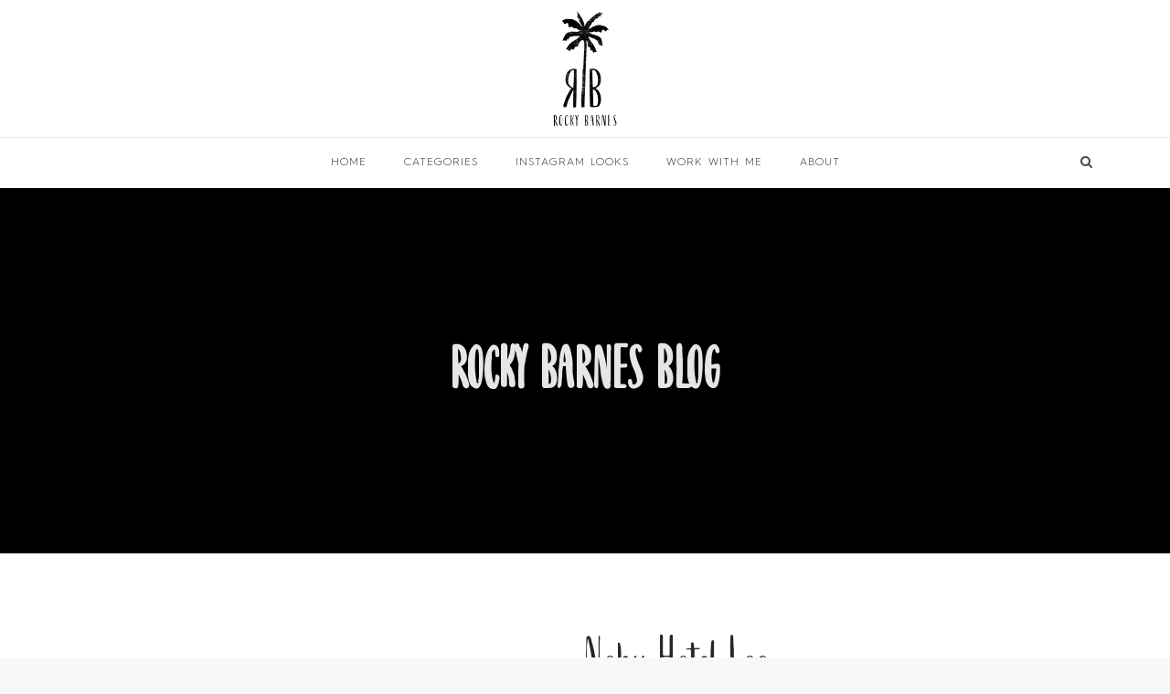

--- FILE ---
content_type: text/html; charset=UTF-8
request_url: https://rockybarnesblog.com/author/rockybar/page/2/
body_size: 17737
content:
<!DOCTYPE html>
<!--[if IE 7]>
<html class="ie ie7" lang="en-US">
<![endif]-->
<!--[if IE 8]>
<html class="ie ie8" lang="en-US">
<![endif]-->
<!--[if !(IE 7) | !(IE 8)  ]><!-->
<html lang="en-US">
<!--<![endif]-->
<head>
<meta charset="UTF-8">
<meta name="viewport" content="width=device-width, initial-scale=1">
<title>
Rocky Barnes Blog, Author at Rocky Barnes Blog - Page 2 of 6</title>
<link rel="profile" href="http://gmpg.org/xfn/11">
<link rel="pingback" href="https://rockybarnesblog.com/xmlrpc.php">

		<style type="text/css">
					.heateor_sss_button_instagram span.heateor_sss_svg,a.heateor_sss_instagram span.heateor_sss_svg{background:radial-gradient(circle at 30% 107%,#fdf497 0,#fdf497 5%,#fd5949 45%,#d6249f 60%,#285aeb 90%)}
						div.heateor_sss_horizontal_sharing a.heateor_sss_button_instagram span{background:transparent!important;}div.heateor_sss_standard_follow_icons_container a.heateor_sss_button_instagram span{background:transparent;}
							div.heateor_sss_horizontal_sharing a.heateor_sss_button_instagram span:hover{background:black!important;}div.heateor_sss_standard_follow_icons_container a.heateor_sss_button_instagram span:hover{background:black;}
							div.heateor_sss_vertical_sharing  a.heateor_sss_button_instagram span{background:transparent!important;}div.heateor_sss_floating_follow_icons_container a.heateor_sss_button_instagram span{background:transparent;}
							div.heateor_sss_vertical_sharing a.heateor_sss_button_instagram span:hover{background:black!important;}div.heateor_sss_floating_follow_icons_container a.heateor_sss_button_instagram span:hover{background:black;}
				.heateor_sss_horizontal_sharing .heateor_sss_svg,.heateor_sss_standard_follow_icons_container .heateor_sss_svg{
							background-color: transparent!important;
				background: transparent!important;
							color: Black;
						border-width: 2px;
			border-style: solid;
			border-color: black;
		}
					div.heateor_sss_horizontal_sharing span.heateor_sss_svg svg:hover path:not(.heateor_sss_no_fill),div.heateor_sss_horizontal_sharing span.heateor_sss_svg svg:hover ellipse, div.heateor_sss_horizontal_sharing span.heateor_sss_svg svg:hover circle, div.heateor_sss_horizontal_sharing span.heateor_sss_svg svg:hover polygon{
		        fill: White;
		    }
		    div.heateor_sss_horizontal_sharing span.heateor_sss_svg svg:hover path.heateor_sss_svg_stroke{
		    	stroke: White;
		    }
				.heateor_sss_horizontal_sharing span.heateor_sss_svg:hover,.heateor_sss_standard_follow_icons_container span.heateor_sss_svg:hover{
							background-color: black!important;
				background: black!important;
							color: White;
						border-color: black;
		}
		.heateor_sss_vertical_sharing span.heateor_sss_svg,.heateor_sss_floating_follow_icons_container span.heateor_sss_svg{
							background-color: transparent!important;
				background: transparent!important;
							color: black;
						border-width: 2pxpx;
			border-style: solid;
			border-color: black;
		}
						    div.heateor_sss_vertical_sharing span.heateor_sss_svg svg:hover path:not(.heateor_sss_no_fill),div.heateor_sss_vertical_sharing span.heateor_sss_svg svg:hover ellipse, div.heateor_sss_vertical_sharing span.heateor_sss_svg svg:hover circle, div.heateor_sss_vertical_sharing span.heateor_sss_svg svg:hover polygon{
		        fill:white;
		    }
		    div.heateor_sss_vertical_sharing span.heateor_sss_svg svg:hover path.heateor_sss_svg_stroke{
		    	stroke:white;
		    }
				.heateor_sss_vertical_sharing span.heateor_sss_svg:hover,.heateor_sss_floating_follow_icons_container span.heateor_sss_svg:hover{
							background-color: black!important;
				background: black!important;
							color: white;
						border-color: black;
		}
		@media screen and (max-width:783px) {.heateor_sss_vertical_sharing{display:none!important}}div.heateor_sss_sharing_title{text-align:center}div.heateor_sss_sharing_ul{width:100%;text-align:center;}div.heateor_sss_horizontal_sharing div.heateor_sss_sharing_ul a{float:none!important;display:inline-block;}		</style>
		<meta name='robots' content='index, follow, max-image-preview:large, max-snippet:-1, max-video-preview:-1' />
	<style>img:is([sizes="auto" i], [sizes^="auto," i]) { contain-intrinsic-size: 3000px 1500px }</style>
	
	<!-- This site is optimized with the Yoast SEO plugin v19.6.1 - https://yoast.com/wordpress/plugins/seo/ -->
	<link rel="canonical" href="https://rockybarnesblog.com/author/rockybar/page/2/" />
	<link rel="prev" href="https://rockybarnesblog.com/author/rockybar/" />
	<link rel="next" href="https://rockybarnesblog.com/author/rockybar/page/3/" />
	<meta property="og:locale" content="en_US" />
	<meta property="og:type" content="profile" />
	<meta property="og:title" content="Rocky Barnes Blog, Author at Rocky Barnes Blog - Page 2 of 6" />
	<meta property="og:url" content="https://rockybarnesblog.com/author/rockybar/" />
	<meta property="og:site_name" content="Rocky Barnes Blog" />
	<meta property="og:image" content="https://secure.gravatar.com/avatar/6fd5ea368db9e949a74319bd709b08d3?s=500&d=mm&r=g" />
	<meta name="twitter:card" content="summary_large_image" />
	<script type="application/ld+json" class="yoast-schema-graph">{"@context":"https://schema.org","@graph":[{"@type":"ProfilePage","@id":"https://rockybarnesblog.com/author/rockybar/","url":"https://rockybarnesblog.com/author/rockybar/page/2/","name":"Rocky Barnes Blog, Author at Rocky Barnes Blog - Page 2 of 6","isPartOf":{"@id":"https://rockybarnesblog.com/#website"},"primaryImageOfPage":{"@id":"https://rockybarnesblog.com/author/rockybar/page/2/#primaryimage"},"image":{"@id":"https://rockybarnesblog.com/author/rockybar/page/2/#primaryimage"},"thumbnailUrl":"https://rockybarnesblog.com/wp-content/uploads/2020/01/RockyTakesNobuLosCabos_Featured-scaled.jpg","breadcrumb":{"@id":"https://rockybarnesblog.com/author/rockybar/page/2/#breadcrumb"},"inLanguage":"en-US","potentialAction":[{"@type":"ReadAction","target":["https://rockybarnesblog.com/author/rockybar/page/2/"]}]},{"@type":"ImageObject","inLanguage":"en-US","@id":"https://rockybarnesblog.com/author/rockybar/page/2/#primaryimage","url":"https://rockybarnesblog.com/wp-content/uploads/2020/01/RockyTakesNobuLosCabos_Featured-scaled.jpg","contentUrl":"https://rockybarnesblog.com/wp-content/uploads/2020/01/RockyTakesNobuLosCabos_Featured-scaled.jpg","width":2560,"height":957},{"@type":"BreadcrumbList","@id":"https://rockybarnesblog.com/author/rockybar/page/2/#breadcrumb","itemListElement":[{"@type":"ListItem","position":1,"name":"Home","item":"https://rockybarnesblog.com/"},{"@type":"ListItem","position":2,"name":"Archives for Rocky Barnes Blog"}]},{"@type":"WebSite","@id":"https://rockybarnesblog.com/#website","url":"https://rockybarnesblog.com/","name":"Rocky Barnes Blog","description":"","potentialAction":[{"@type":"SearchAction","target":{"@type":"EntryPoint","urlTemplate":"https://rockybarnesblog.com/?s={search_term_string}"},"query-input":"required name=search_term_string"}],"inLanguage":"en-US"},{"@type":"Person","@id":"https://rockybarnesblog.com/#/schema/person/bef6a40637ebd9553ea364f2de770f7b","name":"Rocky Barnes Blog","image":{"@type":"ImageObject","inLanguage":"en-US","@id":"https://rockybarnesblog.com/#/schema/person/image/","url":"https://secure.gravatar.com/avatar/6bce41147d1a9e76c7a310e98d62c24f14a0d6ba4ac708e12019750a35b997b6?s=96&d=mm&r=g","contentUrl":"https://secure.gravatar.com/avatar/6bce41147d1a9e76c7a310e98d62c24f14a0d6ba4ac708e12019750a35b997b6?s=96&d=mm&r=g","caption":"Rocky Barnes Blog"},"sameAs":["@rocky_barnes","https://twitter.com/@rockybarnes"],"mainEntityOfPage":{"@id":"https://rockybarnesblog.com/author/rockybar/"}}]}</script>
	<!-- / Yoast SEO plugin. -->


<link rel='dns-prefetch' href='//cdnjs.cloudflare.com' />
<link rel='dns-prefetch' href='//fonts.googleapis.com' />
<link rel="alternate" type="application/rss+xml" title="Rocky Barnes Blog &raquo; Feed" href="https://rockybarnesblog.com/feed/" />
<link rel="alternate" type="application/rss+xml" title="Rocky Barnes Blog &raquo; Comments Feed" href="https://rockybarnesblog.com/comments/feed/" />
<link rel="alternate" type="application/rss+xml" title="Rocky Barnes Blog &raquo; Posts by Rocky Barnes Blog Feed" href="https://rockybarnesblog.com/author/rockybar/feed/" />
<script type="text/javascript">
/* <![CDATA[ */
window._wpemojiSettings = {"baseUrl":"https:\/\/s.w.org\/images\/core\/emoji\/16.0.1\/72x72\/","ext":".png","svgUrl":"https:\/\/s.w.org\/images\/core\/emoji\/16.0.1\/svg\/","svgExt":".svg","source":{"concatemoji":"https:\/\/rockybarnesblog.com\/wp-includes\/js\/wp-emoji-release.min.js?ver=6.8.3"}};
/*! This file is auto-generated */
!function(s,n){var o,i,e;function c(e){try{var t={supportTests:e,timestamp:(new Date).valueOf()};sessionStorage.setItem(o,JSON.stringify(t))}catch(e){}}function p(e,t,n){e.clearRect(0,0,e.canvas.width,e.canvas.height),e.fillText(t,0,0);var t=new Uint32Array(e.getImageData(0,0,e.canvas.width,e.canvas.height).data),a=(e.clearRect(0,0,e.canvas.width,e.canvas.height),e.fillText(n,0,0),new Uint32Array(e.getImageData(0,0,e.canvas.width,e.canvas.height).data));return t.every(function(e,t){return e===a[t]})}function u(e,t){e.clearRect(0,0,e.canvas.width,e.canvas.height),e.fillText(t,0,0);for(var n=e.getImageData(16,16,1,1),a=0;a<n.data.length;a++)if(0!==n.data[a])return!1;return!0}function f(e,t,n,a){switch(t){case"flag":return n(e,"\ud83c\udff3\ufe0f\u200d\u26a7\ufe0f","\ud83c\udff3\ufe0f\u200b\u26a7\ufe0f")?!1:!n(e,"\ud83c\udde8\ud83c\uddf6","\ud83c\udde8\u200b\ud83c\uddf6")&&!n(e,"\ud83c\udff4\udb40\udc67\udb40\udc62\udb40\udc65\udb40\udc6e\udb40\udc67\udb40\udc7f","\ud83c\udff4\u200b\udb40\udc67\u200b\udb40\udc62\u200b\udb40\udc65\u200b\udb40\udc6e\u200b\udb40\udc67\u200b\udb40\udc7f");case"emoji":return!a(e,"\ud83e\udedf")}return!1}function g(e,t,n,a){var r="undefined"!=typeof WorkerGlobalScope&&self instanceof WorkerGlobalScope?new OffscreenCanvas(300,150):s.createElement("canvas"),o=r.getContext("2d",{willReadFrequently:!0}),i=(o.textBaseline="top",o.font="600 32px Arial",{});return e.forEach(function(e){i[e]=t(o,e,n,a)}),i}function t(e){var t=s.createElement("script");t.src=e,t.defer=!0,s.head.appendChild(t)}"undefined"!=typeof Promise&&(o="wpEmojiSettingsSupports",i=["flag","emoji"],n.supports={everything:!0,everythingExceptFlag:!0},e=new Promise(function(e){s.addEventListener("DOMContentLoaded",e,{once:!0})}),new Promise(function(t){var n=function(){try{var e=JSON.parse(sessionStorage.getItem(o));if("object"==typeof e&&"number"==typeof e.timestamp&&(new Date).valueOf()<e.timestamp+604800&&"object"==typeof e.supportTests)return e.supportTests}catch(e){}return null}();if(!n){if("undefined"!=typeof Worker&&"undefined"!=typeof OffscreenCanvas&&"undefined"!=typeof URL&&URL.createObjectURL&&"undefined"!=typeof Blob)try{var e="postMessage("+g.toString()+"("+[JSON.stringify(i),f.toString(),p.toString(),u.toString()].join(",")+"));",a=new Blob([e],{type:"text/javascript"}),r=new Worker(URL.createObjectURL(a),{name:"wpTestEmojiSupports"});return void(r.onmessage=function(e){c(n=e.data),r.terminate(),t(n)})}catch(e){}c(n=g(i,f,p,u))}t(n)}).then(function(e){for(var t in e)n.supports[t]=e[t],n.supports.everything=n.supports.everything&&n.supports[t],"flag"!==t&&(n.supports.everythingExceptFlag=n.supports.everythingExceptFlag&&n.supports[t]);n.supports.everythingExceptFlag=n.supports.everythingExceptFlag&&!n.supports.flag,n.DOMReady=!1,n.readyCallback=function(){n.DOMReady=!0}}).then(function(){return e}).then(function(){var e;n.supports.everything||(n.readyCallback(),(e=n.source||{}).concatemoji?t(e.concatemoji):e.wpemoji&&e.twemoji&&(t(e.twemoji),t(e.wpemoji)))}))}((window,document),window._wpemojiSettings);
/* ]]> */
</script>
<style id='wp-emoji-styles-inline-css' type='text/css'>

	img.wp-smiley, img.emoji {
		display: inline !important;
		border: none !important;
		box-shadow: none !important;
		height: 1em !important;
		width: 1em !important;
		margin: 0 0.07em !important;
		vertical-align: -0.1em !important;
		background: none !important;
		padding: 0 !important;
	}
</style>
<link rel='stylesheet' id='wp-block-library-css' href='https://rockybarnesblog.com/wp-includes/css/dist/block-library/style.min.css?ver=6.8.3' type='text/css' media='all' />
<style id='classic-theme-styles-inline-css' type='text/css'>
/*! This file is auto-generated */
.wp-block-button__link{color:#fff;background-color:#32373c;border-radius:9999px;box-shadow:none;text-decoration:none;padding:calc(.667em + 2px) calc(1.333em + 2px);font-size:1.125em}.wp-block-file__button{background:#32373c;color:#fff;text-decoration:none}
</style>
<style id='global-styles-inline-css' type='text/css'>
:root{--wp--preset--aspect-ratio--square: 1;--wp--preset--aspect-ratio--4-3: 4/3;--wp--preset--aspect-ratio--3-4: 3/4;--wp--preset--aspect-ratio--3-2: 3/2;--wp--preset--aspect-ratio--2-3: 2/3;--wp--preset--aspect-ratio--16-9: 16/9;--wp--preset--aspect-ratio--9-16: 9/16;--wp--preset--color--black: #000000;--wp--preset--color--cyan-bluish-gray: #abb8c3;--wp--preset--color--white: #ffffff;--wp--preset--color--pale-pink: #f78da7;--wp--preset--color--vivid-red: #cf2e2e;--wp--preset--color--luminous-vivid-orange: #ff6900;--wp--preset--color--luminous-vivid-amber: #fcb900;--wp--preset--color--light-green-cyan: #7bdcb5;--wp--preset--color--vivid-green-cyan: #00d084;--wp--preset--color--pale-cyan-blue: #8ed1fc;--wp--preset--color--vivid-cyan-blue: #0693e3;--wp--preset--color--vivid-purple: #9b51e0;--wp--preset--gradient--vivid-cyan-blue-to-vivid-purple: linear-gradient(135deg,rgba(6,147,227,1) 0%,rgb(155,81,224) 100%);--wp--preset--gradient--light-green-cyan-to-vivid-green-cyan: linear-gradient(135deg,rgb(122,220,180) 0%,rgb(0,208,130) 100%);--wp--preset--gradient--luminous-vivid-amber-to-luminous-vivid-orange: linear-gradient(135deg,rgba(252,185,0,1) 0%,rgba(255,105,0,1) 100%);--wp--preset--gradient--luminous-vivid-orange-to-vivid-red: linear-gradient(135deg,rgba(255,105,0,1) 0%,rgb(207,46,46) 100%);--wp--preset--gradient--very-light-gray-to-cyan-bluish-gray: linear-gradient(135deg,rgb(238,238,238) 0%,rgb(169,184,195) 100%);--wp--preset--gradient--cool-to-warm-spectrum: linear-gradient(135deg,rgb(74,234,220) 0%,rgb(151,120,209) 20%,rgb(207,42,186) 40%,rgb(238,44,130) 60%,rgb(251,105,98) 80%,rgb(254,248,76) 100%);--wp--preset--gradient--blush-light-purple: linear-gradient(135deg,rgb(255,206,236) 0%,rgb(152,150,240) 100%);--wp--preset--gradient--blush-bordeaux: linear-gradient(135deg,rgb(254,205,165) 0%,rgb(254,45,45) 50%,rgb(107,0,62) 100%);--wp--preset--gradient--luminous-dusk: linear-gradient(135deg,rgb(255,203,112) 0%,rgb(199,81,192) 50%,rgb(65,88,208) 100%);--wp--preset--gradient--pale-ocean: linear-gradient(135deg,rgb(255,245,203) 0%,rgb(182,227,212) 50%,rgb(51,167,181) 100%);--wp--preset--gradient--electric-grass: linear-gradient(135deg,rgb(202,248,128) 0%,rgb(113,206,126) 100%);--wp--preset--gradient--midnight: linear-gradient(135deg,rgb(2,3,129) 0%,rgb(40,116,252) 100%);--wp--preset--font-size--small: 13px;--wp--preset--font-size--medium: 20px;--wp--preset--font-size--large: 36px;--wp--preset--font-size--x-large: 42px;--wp--preset--spacing--20: 0.44rem;--wp--preset--spacing--30: 0.67rem;--wp--preset--spacing--40: 1rem;--wp--preset--spacing--50: 1.5rem;--wp--preset--spacing--60: 2.25rem;--wp--preset--spacing--70: 3.38rem;--wp--preset--spacing--80: 5.06rem;--wp--preset--shadow--natural: 6px 6px 9px rgba(0, 0, 0, 0.2);--wp--preset--shadow--deep: 12px 12px 50px rgba(0, 0, 0, 0.4);--wp--preset--shadow--sharp: 6px 6px 0px rgba(0, 0, 0, 0.2);--wp--preset--shadow--outlined: 6px 6px 0px -3px rgba(255, 255, 255, 1), 6px 6px rgba(0, 0, 0, 1);--wp--preset--shadow--crisp: 6px 6px 0px rgba(0, 0, 0, 1);}:where(.is-layout-flex){gap: 0.5em;}:where(.is-layout-grid){gap: 0.5em;}body .is-layout-flex{display: flex;}.is-layout-flex{flex-wrap: wrap;align-items: center;}.is-layout-flex > :is(*, div){margin: 0;}body .is-layout-grid{display: grid;}.is-layout-grid > :is(*, div){margin: 0;}:where(.wp-block-columns.is-layout-flex){gap: 2em;}:where(.wp-block-columns.is-layout-grid){gap: 2em;}:where(.wp-block-post-template.is-layout-flex){gap: 1.25em;}:where(.wp-block-post-template.is-layout-grid){gap: 1.25em;}.has-black-color{color: var(--wp--preset--color--black) !important;}.has-cyan-bluish-gray-color{color: var(--wp--preset--color--cyan-bluish-gray) !important;}.has-white-color{color: var(--wp--preset--color--white) !important;}.has-pale-pink-color{color: var(--wp--preset--color--pale-pink) !important;}.has-vivid-red-color{color: var(--wp--preset--color--vivid-red) !important;}.has-luminous-vivid-orange-color{color: var(--wp--preset--color--luminous-vivid-orange) !important;}.has-luminous-vivid-amber-color{color: var(--wp--preset--color--luminous-vivid-amber) !important;}.has-light-green-cyan-color{color: var(--wp--preset--color--light-green-cyan) !important;}.has-vivid-green-cyan-color{color: var(--wp--preset--color--vivid-green-cyan) !important;}.has-pale-cyan-blue-color{color: var(--wp--preset--color--pale-cyan-blue) !important;}.has-vivid-cyan-blue-color{color: var(--wp--preset--color--vivid-cyan-blue) !important;}.has-vivid-purple-color{color: var(--wp--preset--color--vivid-purple) !important;}.has-black-background-color{background-color: var(--wp--preset--color--black) !important;}.has-cyan-bluish-gray-background-color{background-color: var(--wp--preset--color--cyan-bluish-gray) !important;}.has-white-background-color{background-color: var(--wp--preset--color--white) !important;}.has-pale-pink-background-color{background-color: var(--wp--preset--color--pale-pink) !important;}.has-vivid-red-background-color{background-color: var(--wp--preset--color--vivid-red) !important;}.has-luminous-vivid-orange-background-color{background-color: var(--wp--preset--color--luminous-vivid-orange) !important;}.has-luminous-vivid-amber-background-color{background-color: var(--wp--preset--color--luminous-vivid-amber) !important;}.has-light-green-cyan-background-color{background-color: var(--wp--preset--color--light-green-cyan) !important;}.has-vivid-green-cyan-background-color{background-color: var(--wp--preset--color--vivid-green-cyan) !important;}.has-pale-cyan-blue-background-color{background-color: var(--wp--preset--color--pale-cyan-blue) !important;}.has-vivid-cyan-blue-background-color{background-color: var(--wp--preset--color--vivid-cyan-blue) !important;}.has-vivid-purple-background-color{background-color: var(--wp--preset--color--vivid-purple) !important;}.has-black-border-color{border-color: var(--wp--preset--color--black) !important;}.has-cyan-bluish-gray-border-color{border-color: var(--wp--preset--color--cyan-bluish-gray) !important;}.has-white-border-color{border-color: var(--wp--preset--color--white) !important;}.has-pale-pink-border-color{border-color: var(--wp--preset--color--pale-pink) !important;}.has-vivid-red-border-color{border-color: var(--wp--preset--color--vivid-red) !important;}.has-luminous-vivid-orange-border-color{border-color: var(--wp--preset--color--luminous-vivid-orange) !important;}.has-luminous-vivid-amber-border-color{border-color: var(--wp--preset--color--luminous-vivid-amber) !important;}.has-light-green-cyan-border-color{border-color: var(--wp--preset--color--light-green-cyan) !important;}.has-vivid-green-cyan-border-color{border-color: var(--wp--preset--color--vivid-green-cyan) !important;}.has-pale-cyan-blue-border-color{border-color: var(--wp--preset--color--pale-cyan-blue) !important;}.has-vivid-cyan-blue-border-color{border-color: var(--wp--preset--color--vivid-cyan-blue) !important;}.has-vivid-purple-border-color{border-color: var(--wp--preset--color--vivid-purple) !important;}.has-vivid-cyan-blue-to-vivid-purple-gradient-background{background: var(--wp--preset--gradient--vivid-cyan-blue-to-vivid-purple) !important;}.has-light-green-cyan-to-vivid-green-cyan-gradient-background{background: var(--wp--preset--gradient--light-green-cyan-to-vivid-green-cyan) !important;}.has-luminous-vivid-amber-to-luminous-vivid-orange-gradient-background{background: var(--wp--preset--gradient--luminous-vivid-amber-to-luminous-vivid-orange) !important;}.has-luminous-vivid-orange-to-vivid-red-gradient-background{background: var(--wp--preset--gradient--luminous-vivid-orange-to-vivid-red) !important;}.has-very-light-gray-to-cyan-bluish-gray-gradient-background{background: var(--wp--preset--gradient--very-light-gray-to-cyan-bluish-gray) !important;}.has-cool-to-warm-spectrum-gradient-background{background: var(--wp--preset--gradient--cool-to-warm-spectrum) !important;}.has-blush-light-purple-gradient-background{background: var(--wp--preset--gradient--blush-light-purple) !important;}.has-blush-bordeaux-gradient-background{background: var(--wp--preset--gradient--blush-bordeaux) !important;}.has-luminous-dusk-gradient-background{background: var(--wp--preset--gradient--luminous-dusk) !important;}.has-pale-ocean-gradient-background{background: var(--wp--preset--gradient--pale-ocean) !important;}.has-electric-grass-gradient-background{background: var(--wp--preset--gradient--electric-grass) !important;}.has-midnight-gradient-background{background: var(--wp--preset--gradient--midnight) !important;}.has-small-font-size{font-size: var(--wp--preset--font-size--small) !important;}.has-medium-font-size{font-size: var(--wp--preset--font-size--medium) !important;}.has-large-font-size{font-size: var(--wp--preset--font-size--large) !important;}.has-x-large-font-size{font-size: var(--wp--preset--font-size--x-large) !important;}
:where(.wp-block-post-template.is-layout-flex){gap: 1.25em;}:where(.wp-block-post-template.is-layout-grid){gap: 1.25em;}
:where(.wp-block-columns.is-layout-flex){gap: 2em;}:where(.wp-block-columns.is-layout-grid){gap: 2em;}
:root :where(.wp-block-pullquote){font-size: 1.5em;line-height: 1.6;}
</style>
<link rel='stylesheet' id='contact-form-7-css' href='https://rockybarnesblog.com/wp-content/plugins/contact-form-7/includes/css/styles.css?ver=5.6.3' type='text/css' media='all' />
<link rel='stylesheet' id='rgg-simplelightbox-css' href='https://rockybarnesblog.com/wp-content/plugins/responsive-gallery-grid/lib/simplelightbox/simplelightbox.min.css?ver=2.3.6' type='text/css' media='all' />
<link rel='stylesheet' id='slickstyle-css' href='https://rockybarnesblog.com/wp-content/plugins/responsive-gallery-grid/lib/slick/slick.1.9.0.min.css?ver=2.3.6' type='text/css' media='all' />
<link rel='stylesheet' id='slick-theme-css' href='https://rockybarnesblog.com/wp-content/plugins/responsive-gallery-grid/lib/slick/slick-theme.css?ver=2.3.6' type='text/css' media='all' />
<link rel='stylesheet' id='rgg-style-css' href='https://rockybarnesblog.com/wp-content/plugins/responsive-gallery-grid/css/style.css?ver=2.3.6' type='text/css' media='all' />
<link rel='stylesheet' id='rs-plugin-settings-css' href='https://rockybarnesblog.com/wp-content/plugins/revslider/public/assets/css/settings.css?ver=5.4.7.4' type='text/css' media='all' />
<style id='rs-plugin-settings-inline-css' type='text/css'>
#rs-demo-id {}
</style>
<link rel='stylesheet' id='wpos-font-awesome-css' href='https://rockybarnesblog.com/wp-content/plugins/slider-and-carousel-plus-widget-for-instagram/assets/css/font-awesome.min.css?ver=1.9.3' type='text/css' media='all' />
<link rel='stylesheet' id='wpos-magnific-style-css' href='https://rockybarnesblog.com/wp-content/plugins/slider-and-carousel-plus-widget-for-instagram/assets/css/magnific-popup.css?ver=1.9.3' type='text/css' media='all' />
<link rel='stylesheet' id='wpos-slick-style-css' href='https://rockybarnesblog.com/wp-content/plugins/slider-and-carousel-plus-widget-for-instagram/assets/css/slick.css?ver=1.9.3' type='text/css' media='all' />
<link rel='stylesheet' id='iscwp-public-css-css' href='https://rockybarnesblog.com/wp-content/plugins/slider-and-carousel-plus-widget-for-instagram/assets/css/iscwp-public.css?ver=1.9.3' type='text/css' media='all' />
<link rel='stylesheet' id='parent-style-css' href='https://rockybarnesblog.com/wp-content/themes/howes/style.css?ver=6.8.3' type='text/css' media='all' />
<link rel='stylesheet' id='child-style-css' href='https://rockybarnesblog.com/wp-content/themes/rbb/style.css?ver=6.8.3' type='text/css' media='all' />
<link rel='stylesheet' id='hover-css' href='https://rockybarnesblog.com/wp-content/themes/howes/css/hover.min.css?ver=6.8.3' type='text/css' media='all' />
<link rel='stylesheet' id='flexslider-css' href='https://rockybarnesblog.com/wp-content/plugins/js_composer/assets/lib/bower/flexslider/flexslider.min.css?ver=5.4.7' type='text/css' media='all' />
<link rel='stylesheet' id='fontawesome-css' href='https://rockybarnesblog.com/wp-content/themes/howes/css/fonticon-library/font-awesome/css/thememount-font-awesome.min.css?ver=6.8.3' type='text/css' media='all' />
<link rel='stylesheet' id='nivo-slider-css-css' href='https://rockybarnesblog.com/wp-content/plugins/js_composer/assets/lib/bower/nivoslider/nivo-slider.min.css?ver=5.4.7' type='text/css' media='all' />
<link rel='stylesheet' id='nivo-slider-theme-css' href='https://rockybarnesblog.com/wp-content/plugins/js_composer/assets/lib/bower/nivoslider/themes/default/default.min.css?ver=5.4.7' type='text/css' media='all' />
<link rel='stylesheet' id='owl-carousel-css' href='https://rockybarnesblog.com/wp-content/themes/howes/css/owl.carousel.min.css?ver=6.8.3' type='text/css' media='all' />
<link rel='stylesheet' id='prettyphoto-css' href='https://rockybarnesblog.com/wp-content/plugins/js_composer/assets/lib/prettyphoto/css/prettyPhoto.min.css?ver=5.4.7' type='text/css' media='all' />
<link rel='stylesheet' id='heateor_sss_frontend_css-css' href='https://rockybarnesblog.com/wp-content/plugins/sassy-social-share/public/css/sassy-social-share-public.css?ver=3.3.43' type='text/css' media='all' />
<link rel='stylesheet' id='bootstrap-css' href='https://rockybarnesblog.com/wp-content/themes/howes/css/bootstrap.min.css?ver=6.8.3' type='text/css' media='all' />
<link rel='stylesheet' id='multi-columns-row-css' href='https://rockybarnesblog.com/wp-content/themes/howes/css/multi-columns-row.min.css?ver=6.8.3' type='text/css' media='all' />
<link rel='stylesheet' id='bootstrap-theme-css' href='https://rockybarnesblog.com/wp-content/themes/howes/css/bootstrap-theme.min.css?ver=6.8.3' type='text/css' media='all' />
<link rel='stylesheet' id='vc_tta_style-css' href='https://rockybarnesblog.com/wp-content/plugins/js_composer/assets/css/js_composer_tta.min.css?ver=6.8.3' type='text/css' media='all' />
<link rel='stylesheet' id='js_composer_front-css' href='https://rockybarnesblog.com/wp-content/plugins/js_composer/assets/css/js_composer.min.css?ver=5.4.7' type='text/css' media='all' />
<link rel='stylesheet' id='howes-main-style-css' href='https://rockybarnesblog.com/wp-content/themes/rbb/style.css?ver=6.8.3' type='text/css' media='all' />
<link rel='stylesheet' id='howes-dynamic-style-css' href='https://rockybarnesblog.com/wp-content/themes/howes/css/dynamic-style.min.css?ver=6.8.3' type='text/css' media='all' />
<!--[if lt IE 10]>
<link rel='stylesheet' id='howes-ie-css' href='https://rockybarnesblog.com/wp-content/themes/howes/css/ie.min.css?ver=6.8.3' type='text/css' media='all' />
<![endif]-->
<link rel='stylesheet' id='howes-responsive-style-css' href='https://rockybarnesblog.com/wp-content/themes/howes/css/responsive.min.css?ver=6.8.3' type='text/css' media='all' />
<link rel='stylesheet' id='wp-featherlight-css' href='https://rockybarnesblog.com/wp-content/plugins/wp-featherlight/css/wp-featherlight.min.css?ver=1.3.4' type='text/css' media='all' />
<link rel='stylesheet' id='redux-google-fonts-howes-css' href='https://fonts.googleapis.com/css?family=Open+Sans%3A400%7CRoboto+Slab%3A400%7CMerriweather%3A400&#038;ver=1721908871' type='text/css' media='all' />
<script type="text/javascript" src="https://rockybarnesblog.com/wp-includes/js/jquery/jquery.min.js?ver=3.7.1" id="jquery-core-js"></script>
<script type="text/javascript" src="https://rockybarnesblog.com/wp-includes/js/jquery/jquery-migrate.min.js?ver=3.4.1" id="jquery-migrate-js"></script>
<script type="text/javascript" src="https://rockybarnesblog.com/wp-content/plugins/revslider/public/assets/js/jquery.themepunch.tools.min.js?ver=5.4.7.4" id="tp-tools-js"></script>
<script type="text/javascript" src="https://rockybarnesblog.com/wp-content/plugins/revslider/public/assets/js/jquery.themepunch.revolution.min.js?ver=5.4.7.4" id="revmin-js"></script>
<script type="text/javascript" src="https://rockybarnesblog.com/wp-content/plugins/js_composer/assets/lib/bower/isotope/dist/isotope.pkgd.min.js?ver=5.4.7" id="isotope-js"></script>
<script type="text/javascript" src="https://rockybarnesblog.com/wp-content/themes/howes/js/functions.min.js?ver=2013-07-18" id="howes-script-js"></script>
<script type="text/javascript" src="https://rockybarnesblog.com/wp-content/themes/howes/js/bootstrap-tooltip.min.js?ver=6.8.3" id="bootstrap-tooltip-js"></script>
<script type="text/javascript" src="https://rockybarnesblog.com/wp-content/themes/howes/js/owl.carousel.min.js?ver=6.8.3" id="owl-carousel-js"></script>
<link rel="https://api.w.org/" href="https://rockybarnesblog.com/wp-json/" /><link rel="alternate" title="JSON" type="application/json" href="https://rockybarnesblog.com/wp-json/wp/v2/users/3" /><link rel="EditURI" type="application/rsd+xml" title="RSD" href="https://rockybarnesblog.com/xmlrpc.php?rsd" />
<link rel="shortcut icon" type="image/x-icon" href="https://rockybarnesblog.com/wp-content/uploads/2020/07/favicon.ico">
<link rel="icon" type="image/png" sizes="16x16" href="https://rockybarnesblog.com/wp-content/uploads/2020/07/favicon-16x16-1.png">
<link rel="icon" type="image/png" sizes="32x32" href="https://rockybarnesblog.com/wp-content/uploads/2020/07/favicon-32x32-1.png">
<link rel="icon" type="image/png" sizes="96x96" href="https://rockybarnesblog.com/wp-content/uploads/2020/07/android-chrome-192x192-2.png">
<link rel="icon" type="image/png" sizes="160x160" href="https://rockybarnesblog.com/wp-content/uploads/2020/07/mstile-150x150-1.png">
<link rel="icon" type="image/png" sizes="192x192" href="https://rockybarnesblog.com/wp-content/uploads/2020/07/android-chrome-192x192-1.png">
<meta name="apple-mobile-web-app-title" content="Rocky Barnes Blog">
<meta name="application-name" content="Rocky Barnes Blog">
<meta name="msapplication-TileColor" content="#ffffff">
	
	<script type="text/javascript">
		var tm_breakpoint = 1200;
	</script>
	
	<style type="text/css">
.tm-header-overlay .thememount-titlebar-wrapper .thememount-titlebar-inner-wrapper{	
	padding-top: 150px;
}
.thememount-header-style-3.tm-header-overlay .thememount-titlebar-wrapper .thememount-titlebar-inner-wrapper{
	padding-top: 205px;
}
</style>
		
		<script type="text/javascript">	var ajaxurl = 'https://rockybarnesblog.com/wp-admin/admin-ajax.php';	</script><!--[if lte IE 9]><link rel="stylesheet" type="text/css" href="https://rockybarnesblog.com/wp-content/plugins/js_composer/assets/css/vc_lte_ie9.min.css" media="screen"><![endif]--><meta name="generator" content="Powered by Slider Revolution 5.4.7.4 - responsive, Mobile-Friendly Slider Plugin for WordPress with comfortable drag and drop interface." />
<script type="text/javascript">function setREVStartSize(e){									
						try{ e.c=jQuery(e.c);var i=jQuery(window).width(),t=9999,r=0,n=0,l=0,f=0,s=0,h=0;
							if(e.responsiveLevels&&(jQuery.each(e.responsiveLevels,function(e,f){f>i&&(t=r=f,l=e),i>f&&f>r&&(r=f,n=e)}),t>r&&(l=n)),f=e.gridheight[l]||e.gridheight[0]||e.gridheight,s=e.gridwidth[l]||e.gridwidth[0]||e.gridwidth,h=i/s,h=h>1?1:h,f=Math.round(h*f),"fullscreen"==e.sliderLayout){var u=(e.c.width(),jQuery(window).height());if(void 0!=e.fullScreenOffsetContainer){var c=e.fullScreenOffsetContainer.split(",");if (c) jQuery.each(c,function(e,i){u=jQuery(i).length>0?u-jQuery(i).outerHeight(!0):u}),e.fullScreenOffset.split("%").length>1&&void 0!=e.fullScreenOffset&&e.fullScreenOffset.length>0?u-=jQuery(window).height()*parseInt(e.fullScreenOffset,0)/100:void 0!=e.fullScreenOffset&&e.fullScreenOffset.length>0&&(u-=parseInt(e.fullScreenOffset,0))}f=u}else void 0!=e.minHeight&&f<e.minHeight&&(f=e.minHeight);e.c.closest(".rev_slider_wrapper").css({height:f})					
						}catch(d){console.log("Failure at Presize of Slider:"+d)}						
					};</script>
<style type="text/css" title="dynamic-css" class="options-output">body{background-color:#f8f8f8;}body #main{background-color:#ffffff;}body{font-family:"Open Sans",'Trebuchet MS', Helvetica, sans-serif;line-height:20px;font-weight:400;font-style:normal;color:#0a0a0a;font-size:14px;}h1{font-family:"Roboto Slab",'Trebuchet MS', Helvetica, sans-serif;line-height:34px;font-weight:400;font-style:normal;color:#0a0a0a;font-size:32px;}h2{font-family:"Roboto Slab",'Trebuchet MS', Helvetica, sans-serif;line-height:30px;font-weight:400;font-style:normal;color:#0a0a0a;font-size:28px;}h3{font-family:"Roboto Slab",'Trebuchet MS', Helvetica, sans-serif;line-height:26px;font-weight:400;font-style:normal;color:#0a0a0a;font-size:24px;}h4{font-family:"Roboto Slab",'Trebuchet MS', Helvetica, sans-serif;line-height:20px;font-weight:400;font-style:normal;color:#282828;font-size:18px;}h5{font-family:"Roboto Slab",'Trebuchet MS', Helvetica, sans-serif;line-height:18px;font-weight:400;font-style:normal;color:#0c0c0c;font-size:16px;}h6{font-family:"Roboto Slab",'Trebuchet MS', Helvetica, sans-serif;line-height:16px;font-weight:400;font-style:normal;color:#0a0a0a;font-size:14px;}.thememount-heading-wrapper h1, .thememount-heading-wrapper h2, .thememount-heading-wrapper h3, .thememount-heading-wrapper h4, .thememount-heading-wrapper h5, .thememount-heading-wrapper h6{font-family:"Roboto Slab",'Trebuchet MS', Helvetica, sans-serif;line-height:30px;letter-spacing:1px;font-weight:400;font-style:normal;color:#0c0c0c;}.thememount-heading-wrapper.thememount-heading-wrapper-align-right p.thememount-subheading, .thememount-heading-wrapper.thememount-heading-wrapper-align-left p.thememount-subheading, .thememount-heading-wrapper.thememount-heading-wrapper-align-center p.thememount-subheading, .thememount-heading-wrapper-align-top p.thememount-subheading{font-family:Merriweather,'Trebuchet MS', Helvetica, sans-serif;line-height:25px;letter-spacing:0.5px;font-weight:400;font-style:normal;color:#494949;}body .widget .widget-title, body .widget .widgettitle, #navbar #site-navigation .mega-menu-wrap .mega-menu.mega-menu-horizontal .mega-sub-menu > li.mega-menu-item > h4.mega-block-title{font-family:"Roboto Slab",'Trebuchet MS', Helvetica, sans-serif;line-height:20px;font-weight:400;font-style:normal;color:#0c0c0c;font-size:18px;}.woocommerce button.button, .woocommerce-page button.button, input, .vc_btn, .woocommerce-page a.button, .button, .wpb_button, button, .woocommerce input.button, .woocommerce-page input.button, .tp-button.big, .woocommerce #content input.button, .woocommerce #respond input#submit, .woocommerce a.button, .woocommerce button.button, .woocommerce input.button, .woocommerce-page #content input.button, .woocommerce-page #respond input#submit, .woocommerce-page a.button, .woocommerce-page button.button, .woocommerce-page input.button{font-family:"Open Sans",'Trebuchet MS', Helvetica, sans-serif;font-weight:normal;font-style:normal;}.wpb_tabs_nav a.ui-tabs-anchor, .vc_tta.vc_general .vc_tta-tab a, body .wpb_accordion .wpb_accordion_wrapper .wpb_accordion_header a, .vc_tta.vc_general .vc_tta-panel-title>a, .vc_progress_bar .vc_label{font-family:"Roboto Slab",'Trebuchet MS', Helvetica, sans-serif;line-height:15px;font-weight:400;font-style:normal;font-size:13px;}div.thememount-fbar-box-w{background-repeat:no-repeat;background-size:cover;background-position:center center;}ul.nav-menu li a, div.nav-menu > ul li a, #navbar #site-navigation .mega-menu-wrap .mega-menu.mega-menu-horizontal > li.mega-menu-item > a{font-family:"Roboto Slab",'Trebuchet MS', Helvetica, sans-serif;line-height:12px;font-weight:normal;font-style:normal;color:#333333;font-size:12px;}ul.nav-menu li ul li a, div.nav-menu > ul li ul li a, #navbar #site-navigation .mega-menu-wrap .mega-menu.mega-menu-horizontal .mega-sub-menu a, #navbar #site-navigation .mega-menu-wrap .mega-menu.mega-menu-horizontal .mega-sub-menu a.mega-menu-link, #navbar #site-navigation .mega-menu-wrap .mega-menu.mega-menu-horizontal .mega-sub-menu > li.mega-menu-item-type-widget{font-family:"Open Sans",'Trebuchet MS', Helvetica, sans-serif;line-height:18px;font-weight:400;font-style:normal;color:#676767;font-size:13px;}ul.nav-menu li ul, div.nav-menu > ul .children, #navbar #site-navigation .mega-menu-wrap .mega-menu.mega-menu-horizontal .mega-sub-menu, #navbar #site-navigation .mega-menu-wrap .mega-menu.mega-menu-horizontal .mega-sub-menu a:hover, #navbar #site-navigation .mega-menu-wrap .mega-menu.mega-menu-horizontal .mega-sub-menu li:hover > a, #navbar #site-navigation .mega-menu-wrap .mega-menu.mega-menu-horizontal .mega-sub-menu a, #navbar #site-navigation .mega-menu-wrap .mega-menu.mega-menu-horizontal .mega-sub-menu a.mega-menu-link{background-color:#ffffff;}#navbar #site-navigation .mega-menu-wrap .mega-menu.mega-menu-horizontal .mega-sub-menu > li.mega-menu-item > h4.mega-block-title{font-family:"Roboto Slab",'Trebuchet MS', Helvetica, sans-serif;line-height:20px;font-weight:400;font-style:normal;color:#282828;font-size:18px;}#page footer.site-footer > div.footer{background-color:#282828;}</style><noscript><style type="text/css"> .wpb_animate_when_almost_visible { opacity: 1; }</style></noscript>
<!--[if lt IE 9]>
	<script src="https://rockybarnesblog.com/wp-content/themes/howes/js/html5.js"></script>
<![endif]-->

<meta name="google-site-verification" content="HXVoivXuWrn3IBRAYpdya_qUSA7ZJPFrMUxcV-Y1IWo" />

<!-- Global site tag (gtag.js) - Google Analytics -->
<script async src="https://www.googletagmanager.com/gtag/js?id=UA-167321768-1"></script>
<script>
  window.dataLayer = window.dataLayer || [];
  function gtag(){dataLayer.push(arguments);}
  gtag('js', new Date());

  gtag('config', 'UA-167321768-1');
</script>
	
</head>

<body class="archive paged author author-rockybar author-3 paged-2 author-paged-2 wp-theme-howes wp-child-theme-rbb wp-featherlight-captions thememount-responsive-on thememount-sticky-footer thememount-wide thememount-header-style-3 thememount-page-full-width howes-v16-1 single-author wpb-js-composer js-comp-ver-5.4.7 vc_responsive">


<div class="main-holder animsition">
<div id="page" class="hfeed site">
<header id="masthead" class="site-header  header-text-color-dark" role="banner">
  <div class="headerblock tm-mmenu-active-color-skin tm-dmenu-active-color-skin tm-dmenu-sep-grey">
            <div id="stickable-header" class="header-inner ">
      <div class="container">
        <div class="headercontent clearfix">
          <div class="headerlogo thememount-logotype-image tm-stickylogo-yes">
            <span class="site-title"> <a class="home-link" href="https://rockybarnesblog.com/" title="Rocky Barnes Blog" rel="home">
                            <img class="thememount-logo-img standardlogo" src="https://rockybarnesblog.com/wp-content/uploads/2020/01/Rocky-Barnes-Logo_Update-January-2020_1.png" alt="Rocky Barnes Blog" width="288" height="490">
			  
			  				<img class="thememount-logo-img stickylogo" src="https://rockybarnesblog.com/wp-content/uploads/2020/01/Rocky-Barnes-Logo_Update-January-2020_1.png" alt="Rocky Barnes Blog" width="288" height="490">
			  			  
                            </a> </span>
            <h2 class="site-description">
                          </h2>
          </div>
		  
		  		  
          <div id="navbar" class="k_searchbutton">
            <nav id="site-navigation" class="navigation main-navigation" role="navigation" data-sticky-height="73">
            <div class="header-controls">
				
				                <div class="search_box"> <a href="#"><i class="tmicon-fa-search"></i></a>
                  <div class="k_flying_searchform_wrapper">
                    <form method="get" id="flying_searchform" action="https://rockybarnesblog.com" >
                      <div class="w-search-form-h">
                        <div class="w-search-form-row">
                          <div class="w-search-label">
                            <label for="searchval">Type and press 'enter'</label>
                          </div>
                          <div class="w-search-input">
                            <input type="text" class="field searchform-s" name="s" id="searchval" placeholder="WRITE SEARCH WORD..." value="">
                          </div>
                          <a class="w-search-close" href="javascript:void(0)" title="Close search"><i class="tmicon-fa-times"></i></a> </div>
                      </div>
                    </form>
                  </div>
                </div>
								
				
                              </div>
              <h3 class="menu-toggle">
                <span>Toggle menu</span><i class="tmicon-fa-navicon"></i>              </h3>
              <a class="screen-reader-text skip-link" href="#content" title="Skip to content">
              Skip to content              </a>
              <div class="menu-main-menu-container nav-menu-wrapper"><ul id="menu-rbb-main" class="nav-menu"><li id="menu-item-8867" class="menu-item menu-item-type-post_type menu-item-object-page menu-item-home menu-item-8867"><a href="https://rockybarnesblog.com/">Home</a></li>
<li id="menu-item-8868" class="menu-item menu-item-type-custom menu-item-object-custom menu-item-has-children menu-item-8868"><a href="#">Categories</a>
<ul class="sub-menu">
	<li id="menu-item-8871" class="menu-item menu-item-type-taxonomy menu-item-object-category menu-item-8871"><a href="https://rockybarnesblog.com/category/photoshoot/">Fashion</a></li>
	<li id="menu-item-8881" class="menu-item menu-item-type-taxonomy menu-item-object-category menu-item-8881"><a href="https://rockybarnesblog.com/category/travel/">#RockyTakes</a></li>
	<li id="menu-item-8875" class="menu-item menu-item-type-taxonomy menu-item-object-category menu-item-8875"><a href="https://rockybarnesblog.com/category/style/">Lifestyle</a></li>
</ul>
</li>
<li id="menu-item-11292" class="menu-item menu-item-type-post_type menu-item-object-page menu-item-11292"><a href="https://rockybarnesblog.com/shop-my-looks/rocky-barnes-instagram-looks/">INSTAGRAM LOOKS</a></li>
<li id="menu-item-8882" class="menu-item menu-item-type-post_type menu-item-object-page menu-item-8882"><a href="https://rockybarnesblog.com/work-with-me/">Work With Me</a></li>
<li id="menu-item-8884" class="menu-item menu-item-type-post_type menu-item-object-page menu-item-8884"><a href="https://rockybarnesblog.com/about-me/">About</a></li>
</ul></div>                            
            </nav>
            <!-- #site-navigation --> 
			
			<script type="text/javascript">
				tm_hide_togle_link();
			</script>
			
          </div>
		  		  <!-- #navbar --> 
        </div>
        <!-- .row --> 
      </div>
    </div>
  </div>
      

        <div class="thememount-titlebar-wrapper entry-header thememount-without-subtitle thememount-no-breadcrumb thememount-without-proj-navigation thememount-header-without-breadcrumb thememount-titlebar-bgimg-imgNo thememount-titlebar-textcolor-white tm-titlebar-view-default" style="background-size:cover; background-image:url('');">
      <div class="thememount-titlebar-inner-wrapper">
        <div class="thememount-titlebar-main">
          <div class="container">
            <div class="entry-title-wrapper ">
              <h1 class="entry-title"> <span class="vcard"><a class="url fn n" href="https://rockybarnesblog.com/author/rockybar/" title="Rocky Barnes Blog" rel="me">Rocky Barnes Blog</a></span></h1>
            </div>
                      </div><!-- .container -->
        </div><!-- .thememount-titlebar-main -->
      </div><!-- .thememount-titlebar-inner-wrapper -->
    </div><!-- .thememount-titlebar-wrapper -->

    
      </header>
<!-- #masthead -->

<div id="main" class="site-main">
<div class="container">
  <div class="row">		
  
    <div id="primary" class="content-area col-md-12 col-lg-12 col-sm-12 col-xs-12">
      <div id="content" class="site-content" role="main">
        
                
                
        
                
                
                			
    <article class="post-box tm-box col-lg-6 col-sm-6 col-md-6 col-xs-12 thememount-blogbox-format-standard rocky-takes travel tm-post-id-9731">
      <div class="post-item">
        <div class="post-item-thumbnail">
          <div class="post-item-thumbnail-inner">
            <div class="thememount-postbox-small-date"><div class="thememount-post-box-date-wrapper"><div class="thememount-entry-date-wrapper">
								<span class="thememount-entry-date">
									<time class="entry-date" datetime="2020-01-22T16:51:07-08:00" >
										<span class="entry-date">22</span> 
										<span class="entry-month">Jan</span> 
										<span class="entry-year"> 2020</span> 
									</time>
								</span>
							</div></div></div>
            <img width="800" height="299" src="https://rockybarnesblog.com/wp-content/uploads/2020/01/RockyTakesNobuLosCabos_Featured-800x299.jpg" class="attachment-blog-two-column size-blog-two-column wp-post-image" alt="" decoding="async" srcset="https://rockybarnesblog.com/wp-content/uploads/2020/01/RockyTakesNobuLosCabos_Featured-800x299.jpg 800w, https://rockybarnesblog.com/wp-content/uploads/2020/01/RockyTakesNobuLosCabos_Featured-300x112.jpg 300w, https://rockybarnesblog.com/wp-content/uploads/2020/01/RockyTakesNobuLosCabos_Featured-1024x383.jpg 1024w, https://rockybarnesblog.com/wp-content/uploads/2020/01/RockyTakesNobuLosCabos_Featured-768x287.jpg 768w, https://rockybarnesblog.com/wp-content/uploads/2020/01/RockyTakesNobuLosCabos_Featured-1536x574.jpg 1536w, https://rockybarnesblog.com/wp-content/uploads/2020/01/RockyTakesNobuLosCabos_Featured-2048x766.jpg 2048w" sizes="(max-width: 800px) 100vw, 800px" />
          </div>
          <div class="overthumb"></div>
          
        </div>
        <div class="item-content">
          <h4><a href="https://rockybarnesblog.com/nobu-hotel-los-cabos/">Nobu Hotel Los Cabos</a></h4>
          <div class="thememount-meta-details"><span class="tm-date-wrapper"><i class="tmicon-fa-clock-o"></i> January 22, 2020</span><div class="thememount-post-user"><span class="author vcard"><i class="tmicon-fa-user"></i> <a class="url fn n" href="https://rockybarnesblog.com/author/rockybar/" title="View all posts by Rocky Barnes Blog" rel="author">Rocky Barnes Blog</a></span></div><span class="tags-links"><i class="tmicon-fa-tags"></i> <a href="https://rockybarnesblog.com/tag/mattcoop/" rel="tag">MattCoop</a>, <a href="https://rockybarnesblog.com/tag/mattcooperphotography/" rel="tag">MattCooperPhotography</a>, <a href="https://rockybarnesblog.com/tag/nobuloscabos/" rel="tag">NobuLosCabos</a>, <a href="https://rockybarnesblog.com/tag/rockybarnes/" rel="tag">rockybarnes</a>, <a href="https://rockybarnesblog.com/tag/rockybarnesblog/" rel="tag">RockyBarnesBlog</a></span><span class="categories-links"><i class="tmicon-fa-folder-open"></i> <a href="https://rockybarnesblog.com/category/rocky-takes/" rel="category tag">#RockyTakes</a>, <a href="https://rockybarnesblog.com/category/home-page-post/" rel="category tag">Home Page Post</a>, <a href="https://rockybarnesblog.com/category/home-page-slider/" rel="category tag">Home Page Slider</a>, <a href="https://rockybarnesblog.com/category/travel/south-america/" rel="category tag">South America</a>, <a href="https://rockybarnesblog.com/category/travel/" rel="category tag">Travel</a></span></div>
          <div class="thememount-blogbox-desc">&nbsp; NOBU LOS CABOS ✧ When Matt and I were planning our Babymoon, Cabo immediately came to mind! An easy 1.5 hour flight from LA, consiste...<div class="thememount-post-readmore"><a href="https://rockybarnesblog.com/nobu-hotel-los-cabos/">Read More<i class="tmicon-fa-angle-right"></i></a></div></div>
        </div>
      </div>
    </article>
          			
    <article class="post-box tm-box col-lg-6 col-sm-6 col-md-6 col-xs-12 thememount-blogbox-format-standard rocky-takes tm-post-id-9454">
      <div class="post-item">
        <div class="post-item-thumbnail">
          <div class="post-item-thumbnail-inner">
            <div class="thememount-postbox-small-date"><div class="thememount-post-box-date-wrapper"><div class="thememount-entry-date-wrapper">
								<span class="thememount-entry-date">
									<time class="entry-date" datetime="2019-10-02T09:19:06-07:00" >
										<span class="entry-date">2</span> 
										<span class="entry-month">Oct</span> 
										<span class="entry-year"> 2019</span> 
									</time>
								</span>
							</div></div></div>
            <img width="800" height="308" src="https://rockybarnesblog.com/wp-content/uploads/2019/08/RockyBarnesBlog_RockyTakesBrazil_Travel_Brazil_RockyBarnesModel_RockyTakes_@rocky_barnes_photography-@matt_coop_feature-800x308.jpg" class="attachment-blog-two-column size-blog-two-column wp-post-image" alt="" decoding="async" loading="lazy" srcset="https://rockybarnesblog.com/wp-content/uploads/2019/08/RockyBarnesBlog_RockyTakesBrazil_Travel_Brazil_RockyBarnesModel_RockyTakes_@rocky_barnes_photography-@matt_coop_feature-800x308.jpg 800w, https://rockybarnesblog.com/wp-content/uploads/2019/08/RockyBarnesBlog_RockyTakesBrazil_Travel_Brazil_RockyBarnesModel_RockyTakes_@rocky_barnes_photography-@matt_coop_feature-300x116.jpg 300w, https://rockybarnesblog.com/wp-content/uploads/2019/08/RockyBarnesBlog_RockyTakesBrazil_Travel_Brazil_RockyBarnesModel_RockyTakes_@rocky_barnes_photography-@matt_coop_feature-768x296.jpg 768w, https://rockybarnesblog.com/wp-content/uploads/2019/08/RockyBarnesBlog_RockyTakesBrazil_Travel_Brazil_RockyBarnesModel_RockyTakes_@rocky_barnes_photography-@matt_coop_feature-1024x394.jpg 1024w" sizes="auto, (max-width: 800px) 100vw, 800px" />
          </div>
          <div class="overthumb"></div>
          
        </div>
        <div class="item-content">
          <h4><a href="https://rockybarnesblog.com/rocky-takes-brazil/">Rocky Takes Brazil</a></h4>
          <div class="thememount-meta-details"><span class="tm-date-wrapper"><i class="tmicon-fa-clock-o"></i> October 2, 2019</span><div class="thememount-post-user"><span class="author vcard"><i class="tmicon-fa-user"></i> <a class="url fn n" href="https://rockybarnesblog.com/author/rockybar/" title="View all posts by Rocky Barnes Blog" rel="author">Rocky Barnes Blog</a></span></div><span class="categories-links"><i class="tmicon-fa-folder-open"></i> <a href="https://rockybarnesblog.com/category/rocky-takes/" rel="category tag">#RockyTakes</a></span></div>
          <div class="thememount-blogbox-desc">WHERE TO STAY ✧ Uxua Casa Hotel &amp; Spa ✧ Copacabana Rio Hotel ✧ Fasano Hotel WHAT TO DO ✧ Porto Seguro ✧ Trancoso Bahia ✧...<div class="thememount-post-readmore"><a href="https://rockybarnesblog.com/rocky-takes-brazil/">Read More<i class="tmicon-fa-angle-right"></i></a></div></div>
        </div>
      </div>
    </article>
          			
    <article class="post-box tm-box col-lg-6 col-sm-6 col-md-6 col-xs-12 thememount-blogbox-format-standard rocky-takes travel tm-post-id-9158">
      <div class="post-item">
        <div class="post-item-thumbnail">
          <div class="post-item-thumbnail-inner">
            <div class="thememount-postbox-small-date"><div class="thememount-post-box-date-wrapper"><div class="thememount-entry-date-wrapper">
								<span class="thememount-entry-date">
									<time class="entry-date" datetime="2019-07-24T15:10:07-07:00" >
										<span class="entry-date">24</span> 
										<span class="entry-month">Jul</span> 
										<span class="entry-year"> 2019</span> 
									</time>
								</span>
							</div></div></div>
            <img width="360" height="450" src="https://rockybarnesblog.com/wp-content/uploads/2019/07/RockyBarnesBlog_RockyTakesStBarths_Travel_St-Barths_RockyBarnesModel_RockyTakes_@rocky_barnes_photography-@matt_coop_10-1-360x450.jpg" class="attachment-blog-two-column size-blog-two-column wp-post-image" alt="" decoding="async" loading="lazy" srcset="https://rockybarnesblog.com/wp-content/uploads/2019/07/RockyBarnesBlog_RockyTakesStBarths_Travel_St-Barths_RockyBarnesModel_RockyTakes_@rocky_barnes_photography-@matt_coop_10-1-360x450.jpg 360w, https://rockybarnesblog.com/wp-content/uploads/2019/07/RockyBarnesBlog_RockyTakesStBarths_Travel_St-Barths_RockyBarnesModel_RockyTakes_@rocky_barnes_photography-@matt_coop_10-1-240x300.jpg 240w, https://rockybarnesblog.com/wp-content/uploads/2019/07/RockyBarnesBlog_RockyTakesStBarths_Travel_St-Barths_RockyBarnesModel_RockyTakes_@rocky_barnes_photography-@matt_coop_10-1-819x1024.jpg 819w, https://rockybarnesblog.com/wp-content/uploads/2019/07/RockyBarnesBlog_RockyTakesStBarths_Travel_St-Barths_RockyBarnesModel_RockyTakes_@rocky_barnes_photography-@matt_coop_10-1-768x960.jpg 768w, https://rockybarnesblog.com/wp-content/uploads/2019/07/RockyBarnesBlog_RockyTakesStBarths_Travel_St-Barths_RockyBarnesModel_RockyTakes_@rocky_barnes_photography-@matt_coop_10-1-1229x1536.jpg 1229w, https://rockybarnesblog.com/wp-content/uploads/2019/07/RockyBarnesBlog_RockyTakesStBarths_Travel_St-Barths_RockyBarnesModel_RockyTakes_@rocky_barnes_photography-@matt_coop_10-1.jpg 1500w" sizes="auto, (max-width: 360px) 100vw, 360px" />
          </div>
          <div class="overthumb"></div>
          
        </div>
        <div class="item-content">
          <h4><a href="https://rockybarnesblog.com/rocky-takes-st-barths/">Rocky Takes St. Barths</a></h4>
          <div class="thememount-meta-details"><span class="tm-date-wrapper"><i class="tmicon-fa-clock-o"></i> July 24, 2019</span><div class="thememount-post-user"><span class="author vcard"><i class="tmicon-fa-user"></i> <a class="url fn n" href="https://rockybarnesblog.com/author/rockybar/" title="View all posts by Rocky Barnes Blog" rel="author">Rocky Barnes Blog</a></span></div><span class="categories-links"><i class="tmicon-fa-folder-open"></i> <a href="https://rockybarnesblog.com/category/rocky-takes/" rel="category tag">#RockyTakes</a>, <a href="https://rockybarnesblog.com/category/home-page-post/" rel="category tag">Home Page Post</a>, <a href="https://rockybarnesblog.com/category/travel/north-america/" rel="category tag">North America</a>, <a href="https://rockybarnesblog.com/category/travel/" rel="category tag">Travel</a></span></div>
          <div class="thememount-blogbox-desc">  THE MAGIC OF ST. BARTH'S ✧ This dreamy island is the perfect mix of St. Tropez chic and Caribbean cool.  This French island is not e...<div class="thememount-post-readmore"><a href="https://rockybarnesblog.com/rocky-takes-st-barths/">Read More<i class="tmicon-fa-angle-right"></i></a></div></div>
        </div>
      </div>
    </article>
          			
    <article class="post-box tm-box col-lg-6 col-sm-6 col-md-6 col-xs-12 thememount-blogbox-format-standard photoshoot ootd trends tm-post-id-9199">
      <div class="post-item">
        <div class="post-item-thumbnail">
          <div class="post-item-thumbnail-inner">
            <div class="thememount-postbox-small-date"><div class="thememount-post-box-date-wrapper"><div class="thememount-entry-date-wrapper">
								<span class="thememount-entry-date">
									<time class="entry-date" datetime="2019-07-15T10:08:19-07:00" >
										<span class="entry-date">15</span> 
										<span class="entry-month">Jul</span> 
										<span class="entry-year"> 2019</span> 
									</time>
								</span>
							</div></div></div>
            <img width="360" height="450" src="https://rockybarnesblog.com/wp-content/uploads/2019/07/rockybarnesblog_ootd_outfit-of-the-day_rockybarnesmodel_vintage-tee_@rocky_barnes_photography-@matt_coop_2-360x450.jpg" class="attachment-blog-two-column size-blog-two-column wp-post-image" alt="" decoding="async" loading="lazy" srcset="https://rockybarnesblog.com/wp-content/uploads/2019/07/rockybarnesblog_ootd_outfit-of-the-day_rockybarnesmodel_vintage-tee_@rocky_barnes_photography-@matt_coop_2-360x450.jpg 360w, https://rockybarnesblog.com/wp-content/uploads/2019/07/rockybarnesblog_ootd_outfit-of-the-day_rockybarnesmodel_vintage-tee_@rocky_barnes_photography-@matt_coop_2-240x300.jpg 240w, https://rockybarnesblog.com/wp-content/uploads/2019/07/rockybarnesblog_ootd_outfit-of-the-day_rockybarnesmodel_vintage-tee_@rocky_barnes_photography-@matt_coop_2-819x1024.jpg 819w, https://rockybarnesblog.com/wp-content/uploads/2019/07/rockybarnesblog_ootd_outfit-of-the-day_rockybarnesmodel_vintage-tee_@rocky_barnes_photography-@matt_coop_2-768x960.jpg 768w, https://rockybarnesblog.com/wp-content/uploads/2019/07/rockybarnesblog_ootd_outfit-of-the-day_rockybarnesmodel_vintage-tee_@rocky_barnes_photography-@matt_coop_2-1229x1536.jpg 1229w, https://rockybarnesblog.com/wp-content/uploads/2019/07/rockybarnesblog_ootd_outfit-of-the-day_rockybarnesmodel_vintage-tee_@rocky_barnes_photography-@matt_coop_2.jpg 1500w" sizes="auto, (max-width: 360px) 100vw, 360px" />
          </div>
          <div class="overthumb"></div>
          
        </div>
        <div class="item-content">
          <h4><a href="https://rockybarnesblog.com/mintyfreshootd/">Minty Fresh</a></h4>
          <div class="thememount-meta-details"><span class="tm-date-wrapper"><i class="tmicon-fa-clock-o"></i> July 15, 2019</span><div class="thememount-post-user"><span class="author vcard"><i class="tmicon-fa-user"></i> <a class="url fn n" href="https://rockybarnesblog.com/author/rockybar/" title="View all posts by Rocky Barnes Blog" rel="author">Rocky Barnes Blog</a></span></div><span class="categories-links"><i class="tmicon-fa-folder-open"></i> <a href="https://rockybarnesblog.com/category/photoshoot/" rel="category tag">Fashion</a>, <a href="https://rockybarnesblog.com/category/home-page-post/" rel="category tag">Home Page Post</a>, <a href="https://rockybarnesblog.com/category/photoshoot/ootd/" rel="category tag">OOTD</a>, <a href="https://rockybarnesblog.com/category/photoshoot/trends/" rel="category tag">Trends</a></span></div>
          <div class="thememount-blogbox-desc">Top: Monogram Skirt: Anna October Shoes: Aquazzura Bag: Gu_De Sunglasses: YSL &nbsp; Shop the look......<div class="thememount-post-readmore"><a href="https://rockybarnesblog.com/mintyfreshootd/">Read More<i class="tmicon-fa-angle-right"></i></a></div></div>
        </div>
      </div>
    </article>
          			
    <article class="post-box tm-box col-lg-6 col-sm-6 col-md-6 col-xs-12 thememount-blogbox-format-standard rocky-takes travel tm-post-id-8712">
      <div class="post-item">
        <div class="post-item-thumbnail">
          <div class="post-item-thumbnail-inner">
            <div class="thememount-postbox-small-date"><div class="thememount-post-box-date-wrapper"><div class="thememount-entry-date-wrapper">
								<span class="thememount-entry-date">
									<time class="entry-date" datetime="2019-03-18T09:06:40-07:00" >
										<span class="entry-date">18</span> 
										<span class="entry-month">Mar</span> 
										<span class="entry-year"> 2019</span> 
									</time>
								</span>
							</div></div></div>
            <img width="300" height="450" src="https://rockybarnesblog.com/wp-content/uploads/2019/03/RockyBarnesBlog_RockyTakesTulum_Travel_Tulum_RockyBarnesModel_RockyTakes_@rocky_barnes_photography-@matt_coop_3.1-2-1-300x450.jpg" class="attachment-blog-two-column size-blog-two-column wp-post-image" alt="" decoding="async" loading="lazy" srcset="https://rockybarnesblog.com/wp-content/uploads/2019/03/RockyBarnesBlog_RockyTakesTulum_Travel_Tulum_RockyBarnesModel_RockyTakes_@rocky_barnes_photography-@matt_coop_3.1-2-1-300x450.jpg 300w, https://rockybarnesblog.com/wp-content/uploads/2019/03/RockyBarnesBlog_RockyTakesTulum_Travel_Tulum_RockyBarnesModel_RockyTakes_@rocky_barnes_photography-@matt_coop_3.1-2-1-200x300.jpg 200w, https://rockybarnesblog.com/wp-content/uploads/2019/03/RockyBarnesBlog_RockyTakesTulum_Travel_Tulum_RockyBarnesModel_RockyTakes_@rocky_barnes_photography-@matt_coop_3.1-2-1-683x1024.jpg 683w, https://rockybarnesblog.com/wp-content/uploads/2019/03/RockyBarnesBlog_RockyTakesTulum_Travel_Tulum_RockyBarnesModel_RockyTakes_@rocky_barnes_photography-@matt_coop_3.1-2-1-768x1152.jpg 768w, https://rockybarnesblog.com/wp-content/uploads/2019/03/RockyBarnesBlog_RockyTakesTulum_Travel_Tulum_RockyBarnesModel_RockyTakes_@rocky_barnes_photography-@matt_coop_3.1-2-1.jpg 800w" sizes="auto, (max-width: 300px) 100vw, 300px" />
          </div>
          <div class="overthumb"></div>
          
        </div>
        <div class="item-content">
          <h4><a href="https://rockybarnesblog.com/rocky-takes-tulum/">Rocky Takes Tulum</a></h4>
          <div class="thememount-meta-details"><span class="tm-date-wrapper"><i class="tmicon-fa-clock-o"></i> March 18, 2019</span><div class="thememount-post-user"><span class="author vcard"><i class="tmicon-fa-user"></i> <a class="url fn n" href="https://rockybarnesblog.com/author/rockybar/" title="View all posts by Rocky Barnes Blog" rel="author">Rocky Barnes Blog</a></span></div><span class="categories-links"><i class="tmicon-fa-folder-open"></i> <a href="https://rockybarnesblog.com/category/rocky-takes/" rel="category tag">#RockyTakes</a>, <a href="https://rockybarnesblog.com/category/home-page-post/" rel="category tag">Home Page Post</a>, <a href="https://rockybarnesblog.com/category/travel/south-america/" rel="category tag">South America</a>, <a href="https://rockybarnesblog.com/category/travel/" rel="category tag">Travel</a></span></div>
          <div class="thememount-blogbox-desc">WHERE TO STAY ✧ La Valise - There are a million things I could say about this hotel but you really have to experience it for yourself to unders...<div class="thememount-post-readmore"><a href="https://rockybarnesblog.com/rocky-takes-tulum/">Read More<i class="tmicon-fa-angle-right"></i></a></div></div>
        </div>
      </div>
    </article>
          			
    <article class="post-box tm-box col-lg-6 col-sm-6 col-md-6 col-xs-12 thememount-blogbox-format-standard collaboration photoshoot tm-post-id-8624">
      <div class="post-item">
        <div class="post-item-thumbnail">
          <div class="post-item-thumbnail-inner">
            <div class="thememount-postbox-small-date"><div class="thememount-post-box-date-wrapper"><div class="thememount-entry-date-wrapper">
								<span class="thememount-entry-date">
									<time class="entry-date" datetime="2019-02-25T16:09:26-08:00" >
										<span class="entry-date">25</span> 
										<span class="entry-month">Feb</span> 
										<span class="entry-year"> 2019</span> 
									</time>
								</span>
							</div></div></div>
            <img width="337" height="450" src="https://rockybarnesblog.com/wp-content/uploads/2019/02/RockyBarnesBlog_RockyBarnesxMatthewCooper_Paige-LOVE-AND-DENIM_RockyBarnesModel_@rocky_barnes_2-1-337x450.jpg" class="attachment-blog-two-column size-blog-two-column wp-post-image" alt="" decoding="async" loading="lazy" srcset="https://rockybarnesblog.com/wp-content/uploads/2019/02/RockyBarnesBlog_RockyBarnesxMatthewCooper_Paige-LOVE-AND-DENIM_RockyBarnesModel_@rocky_barnes_2-1-337x450.jpg 337w, https://rockybarnesblog.com/wp-content/uploads/2019/02/RockyBarnesBlog_RockyBarnesxMatthewCooper_Paige-LOVE-AND-DENIM_RockyBarnesModel_@rocky_barnes_2-1-225x300.jpg 225w, https://rockybarnesblog.com/wp-content/uploads/2019/02/RockyBarnesBlog_RockyBarnesxMatthewCooper_Paige-LOVE-AND-DENIM_RockyBarnesModel_@rocky_barnes_2-1-768x1024.jpg 768w, https://rockybarnesblog.com/wp-content/uploads/2019/02/RockyBarnesBlog_RockyBarnesxMatthewCooper_Paige-LOVE-AND-DENIM_RockyBarnesModel_@rocky_barnes_2-1.jpg 800w" sizes="auto, (max-width: 337px) 100vw, 337px" />
          </div>
          <div class="overthumb"></div>
          
        </div>
        <div class="item-content">
          <h4><a href="https://rockybarnesblog.com/paiges-love-denim/">Paige&#8217;s Love &#038; Denim with Rocky Barnes &#038; Matt Cooper</a></h4>
          <div class="thememount-meta-details"><span class="tm-date-wrapper"><i class="tmicon-fa-clock-o"></i> February 25, 2019</span><div class="thememount-post-user"><span class="author vcard"><i class="tmicon-fa-user"></i> <a class="url fn n" href="https://rockybarnesblog.com/author/rockybar/" title="View all posts by Rocky Barnes Blog" rel="author">Rocky Barnes Blog</a></span></div><span class="categories-links"><i class="tmicon-fa-folder-open"></i> <a href="https://rockybarnesblog.com/category/collaboration/" rel="category tag">Collaboration</a>, <a href="https://rockybarnesblog.com/category/photoshoot/" rel="category tag">Fashion</a>, <a href="https://rockybarnesblog.com/category/home-page-post/" rel="category tag">Home Page Post</a></span></div>
          <div class="thememount-blogbox-desc">    PAIGE: Why do you love your PAIGE? Matt: I like the comfort. I think PAIGE has some of the best jeans. They wear...<div class="thememount-post-readmore"><a href="https://rockybarnesblog.com/paiges-love-denim/">Read More<i class="tmicon-fa-angle-right"></i></a></div></div>
        </div>
      </div>
    </article>
          			
    <article class="post-box tm-box col-lg-6 col-sm-6 col-md-6 col-xs-12 thememount-blogbox-format-standard rocky-takes travel tm-post-id-8561">
      <div class="post-item">
        <div class="post-item-thumbnail">
          <div class="post-item-thumbnail-inner">
            <div class="thememount-postbox-small-date"><div class="thememount-post-box-date-wrapper"><div class="thememount-entry-date-wrapper">
								<span class="thememount-entry-date">
									<time class="entry-date" datetime="2018-11-06T11:21:38-08:00" >
										<span class="entry-date">6</span> 
										<span class="entry-month">Nov</span> 
										<span class="entry-year"> 2018</span> 
									</time>
								</span>
							</div></div></div>
            <img width="253" height="450" src="https://rockybarnesblog.com/wp-content/uploads/2018/11/rockybarnesblog_kauai-travel-guide_rockybarnesmodel_@rocky_barnes_photography-@matt_coop_22-1-253x450.jpg" class="attachment-blog-two-column size-blog-two-column wp-post-image" alt="" decoding="async" loading="lazy" srcset="https://rockybarnesblog.com/wp-content/uploads/2018/11/rockybarnesblog_kauai-travel-guide_rockybarnesmodel_@rocky_barnes_photography-@matt_coop_22-1-253x450.jpg 253w, https://rockybarnesblog.com/wp-content/uploads/2018/11/rockybarnesblog_kauai-travel-guide_rockybarnesmodel_@rocky_barnes_photography-@matt_coop_22-1-169x300.jpg 169w, https://rockybarnesblog.com/wp-content/uploads/2018/11/rockybarnesblog_kauai-travel-guide_rockybarnesmodel_@rocky_barnes_photography-@matt_coop_22-1-576x1024.jpg 576w, https://rockybarnesblog.com/wp-content/uploads/2018/11/rockybarnesblog_kauai-travel-guide_rockybarnesmodel_@rocky_barnes_photography-@matt_coop_22-1-768x1365.jpg 768w, https://rockybarnesblog.com/wp-content/uploads/2018/11/rockybarnesblog_kauai-travel-guide_rockybarnesmodel_@rocky_barnes_photography-@matt_coop_22-1.jpg 800w" sizes="auto, (max-width: 253px) 100vw, 253px" />
          </div>
          <div class="overthumb"></div>
          
        </div>
        <div class="item-content">
          <h4><a href="https://rockybarnesblog.com/rocky-takes-kauai/">Rocky Takes Kauai</a></h4>
          <div class="thememount-meta-details"><span class="tm-date-wrapper"><i class="tmicon-fa-clock-o"></i> November 6, 2018</span><div class="thememount-post-user"><span class="author vcard"><i class="tmicon-fa-user"></i> <a class="url fn n" href="https://rockybarnesblog.com/author/rockybar/" title="View all posts by Rocky Barnes Blog" rel="author">Rocky Barnes Blog</a></span></div><span class="categories-links"><i class="tmicon-fa-folder-open"></i> <a href="https://rockybarnesblog.com/category/rocky-takes/" rel="category tag">#RockyTakes</a>, <a href="https://rockybarnesblog.com/category/travel/north-america/" rel="category tag">North America</a>, <a href="https://rockybarnesblog.com/category/travel/" rel="category tag">Travel</a></span></div>
          <div class="thememount-blogbox-desc">A few weeks ago, Matt and I took a trip to Hanalei, Kauai for my girlfriend's destination wedding. We were only there for four days but that's all you...<div class="thememount-post-readmore"><a href="https://rockybarnesblog.com/rocky-takes-kauai/">Read More<i class="tmicon-fa-angle-right"></i></a></div></div>
        </div>
      </div>
    </article>
          			
    <article class="post-box tm-box col-lg-6 col-sm-6 col-md-6 col-xs-12 thememount-blogbox-format-standard photoshoot travel tm-post-id-8388">
      <div class="post-item">
        <div class="post-item-thumbnail">
          <div class="post-item-thumbnail-inner">
            <div class="thememount-postbox-small-date"><div class="thememount-post-box-date-wrapper"><div class="thememount-entry-date-wrapper">
								<span class="thememount-entry-date">
									<time class="entry-date" datetime="2018-09-20T08:46:43-07:00" >
										<span class="entry-date">20</span> 
										<span class="entry-month">Sep</span> 
										<span class="entry-year"> 2018</span> 
									</time>
								</span>
							</div></div></div>
            <img width="360" height="450" src="https://rockybarnesblog.com/wp-content/uploads/2018/09/RockyBarnesBlog_Revolve_Bermuda_RockyBarnesModel_@rocky_barnes_2-1-360x450.jpg" class="attachment-blog-two-column size-blog-two-column wp-post-image" alt="" decoding="async" loading="lazy" srcset="https://rockybarnesblog.com/wp-content/uploads/2018/09/RockyBarnesBlog_Revolve_Bermuda_RockyBarnesModel_@rocky_barnes_2-1-360x450.jpg 360w, https://rockybarnesblog.com/wp-content/uploads/2018/09/RockyBarnesBlog_Revolve_Bermuda_RockyBarnesModel_@rocky_barnes_2-1-240x300.jpg 240w, https://rockybarnesblog.com/wp-content/uploads/2018/09/RockyBarnesBlog_Revolve_Bermuda_RockyBarnesModel_@rocky_barnes_2-1-768x960.jpg 768w, https://rockybarnesblog.com/wp-content/uploads/2018/09/RockyBarnesBlog_Revolve_Bermuda_RockyBarnesModel_@rocky_barnes_2-1.jpg 800w" sizes="auto, (max-width: 360px) 100vw, 360px" />
          </div>
          <div class="overthumb"></div>
          
        </div>
        <div class="item-content">
          <h4><a href="https://rockybarnesblog.com/revolve-in-bermuda/">Revolve in Bermuda</a></h4>
          <div class="thememount-meta-details"><span class="tm-date-wrapper"><i class="tmicon-fa-clock-o"></i> September 20, 2018</span><div class="thememount-post-user"><span class="author vcard"><i class="tmicon-fa-user"></i> <a class="url fn n" href="https://rockybarnesblog.com/author/rockybar/" title="View all posts by Rocky Barnes Blog" rel="author">Rocky Barnes Blog</a></span></div><span class="categories-links"><i class="tmicon-fa-folder-open"></i> <a href="https://rockybarnesblog.com/category/photoshoot/" rel="category tag">Fashion</a>, <a href="https://rockybarnesblog.com/category/travel/north-america/" rel="category tag">North America</a>, <a href="https://rockybarnesblog.com/category/travel/" rel="category tag">Travel</a></span></div>
          <div class="thememount-blogbox-desc">Shop all my looks from the amazing trip my Revolve fam and I took to Bermuda below! Shop my look here. Shop my look here. Shop my loo...<div class="thememount-post-readmore"><a href="https://rockybarnesblog.com/revolve-in-bermuda/">Read More<i class="tmicon-fa-angle-right"></i></a></div></div>
        </div>
      </div>
    </article>
          			
    <article class="post-box tm-box col-lg-6 col-sm-6 col-md-6 col-xs-12 thememount-blogbox-format-standard europe photoshoot travel tm-post-id-8350">
      <div class="post-item">
        <div class="post-item-thumbnail">
          <div class="post-item-thumbnail-inner">
            <div class="thememount-postbox-small-date"><div class="thememount-post-box-date-wrapper"><div class="thememount-entry-date-wrapper">
								<span class="thememount-entry-date">
									<time class="entry-date" datetime="2018-08-15T08:42:22-07:00" >
										<span class="entry-date">15</span> 
										<span class="entry-month">Aug</span> 
										<span class="entry-year"> 2018</span> 
									</time>
								</span>
							</div></div></div>
            <img width="360" height="450" src="https://rockybarnesblog.com/wp-content/uploads/2018/08/RockyBarnesBlog_Revolve_Ibiza_RockyBarnesModel_@rocky_barnes_photography-@matt_coop_3.0-1-360x450.jpg" class="attachment-blog-two-column size-blog-two-column wp-post-image" alt="" decoding="async" loading="lazy" srcset="https://rockybarnesblog.com/wp-content/uploads/2018/08/RockyBarnesBlog_Revolve_Ibiza_RockyBarnesModel_@rocky_barnes_photography-@matt_coop_3.0-1-360x450.jpg 360w, https://rockybarnesblog.com/wp-content/uploads/2018/08/RockyBarnesBlog_Revolve_Ibiza_RockyBarnesModel_@rocky_barnes_photography-@matt_coop_3.0-1-240x300.jpg 240w, https://rockybarnesblog.com/wp-content/uploads/2018/08/RockyBarnesBlog_Revolve_Ibiza_RockyBarnesModel_@rocky_barnes_photography-@matt_coop_3.0-1-768x960.jpg 768w, https://rockybarnesblog.com/wp-content/uploads/2018/08/RockyBarnesBlog_Revolve_Ibiza_RockyBarnesModel_@rocky_barnes_photography-@matt_coop_3.0-1.jpg 800w" sizes="auto, (max-width: 360px) 100vw, 360px" />
          </div>
          <div class="overthumb"></div>
          
        </div>
        <div class="item-content">
          <h4><a href="https://rockybarnesblog.com/revolve-in-ibiza/">Revolve In Ibiza</a></h4>
          <div class="thememount-meta-details"><span class="tm-date-wrapper"><i class="tmicon-fa-clock-o"></i> August 15, 2018</span><div class="thememount-post-user"><span class="author vcard"><i class="tmicon-fa-user"></i> <a class="url fn n" href="https://rockybarnesblog.com/author/rockybar/" title="View all posts by Rocky Barnes Blog" rel="author">Rocky Barnes Blog</a></span></div><span class="categories-links"><i class="tmicon-fa-folder-open"></i> <a href="https://rockybarnesblog.com/category/travel/europe/" rel="category tag">Europe</a>, <a href="https://rockybarnesblog.com/category/photoshoot/" rel="category tag">Fashion</a>, <a href="https://rockybarnesblog.com/category/travel/" rel="category tag">Travel</a></span></div>
          <div class="thememount-blogbox-desc">Last month I took an unforgettable trip to Ibiza with my Revolve fam! Shop all the looks I wore on our amazing getaway below. Shop my look her...<div class="thememount-post-readmore"><a href="https://rockybarnesblog.com/revolve-in-ibiza/">Read More<i class="tmicon-fa-angle-right"></i></a></div></div>
        </div>
      </div>
    </article>
          			
    <article class="post-box tm-box col-lg-6 col-sm-6 col-md-6 col-xs-12 thememount-blogbox-format-standard gallery travel tm-post-id-8172">
      <div class="post-item">
        <div class="post-item-thumbnail">
          <div class="post-item-thumbnail-inner">
            <div class="thememount-postbox-small-date"><div class="thememount-post-box-date-wrapper"><div class="thememount-entry-date-wrapper">
								<span class="thememount-entry-date">
									<time class="entry-date" datetime="2018-07-24T15:43:43-07:00" >
										<span class="entry-date">24</span> 
										<span class="entry-month">Jul</span> 
										<span class="entry-year"> 2018</span> 
									</time>
								</span>
							</div></div></div>
            <img width="360" height="450" src="https://rockybarnesblog.com/wp-content/uploads/2018/07/RockyBarnesBlog_Mexico-City_TravelGuide_RockyBarnesModel_@rocky_barnes_photography-@matt_coop_3-1-360x450.jpg" class="attachment-blog-two-column size-blog-two-column wp-post-image" alt="" decoding="async" loading="lazy" srcset="https://rockybarnesblog.com/wp-content/uploads/2018/07/RockyBarnesBlog_Mexico-City_TravelGuide_RockyBarnesModel_@rocky_barnes_photography-@matt_coop_3-1-360x450.jpg 360w, https://rockybarnesblog.com/wp-content/uploads/2018/07/RockyBarnesBlog_Mexico-City_TravelGuide_RockyBarnesModel_@rocky_barnes_photography-@matt_coop_3-1-240x300.jpg 240w, https://rockybarnesblog.com/wp-content/uploads/2018/07/RockyBarnesBlog_Mexico-City_TravelGuide_RockyBarnesModel_@rocky_barnes_photography-@matt_coop_3-1-768x960.jpg 768w, https://rockybarnesblog.com/wp-content/uploads/2018/07/RockyBarnesBlog_Mexico-City_TravelGuide_RockyBarnesModel_@rocky_barnes_photography-@matt_coop_3-1.jpg 800w" sizes="auto, (max-width: 360px) 100vw, 360px" />
          </div>
          <div class="overthumb"></div>
          
        </div>
        <div class="item-content">
          <h4><a href="https://rockybarnesblog.com/mexico-city/">Mexico City</a></h4>
          <div class="thememount-meta-details"><span class="tm-date-wrapper"><i class="tmicon-fa-clock-o"></i> July 24, 2018</span><div class="thememount-post-user"><span class="author vcard"><i class="tmicon-fa-user"></i> <a class="url fn n" href="https://rockybarnesblog.com/author/rockybar/" title="View all posts by Rocky Barnes Blog" rel="author">Rocky Barnes Blog</a></span></div><span class="categories-links"><i class="tmicon-fa-folder-open"></i> <a href="https://rockybarnesblog.com/category/home-page-post/" rel="category tag">Home Page Post</a>, <a href="https://rockybarnesblog.com/category/gallery/" rel="category tag">PhotoSet</a>, <a href="https://rockybarnesblog.com/category/travel/" rel="category tag">Travel</a></span></div>
          <div class="thememount-blogbox-desc">A couple weeks ago, I was given the opportunity to travel to Mexico City and explore with my Amex fam. We had the most amazing time, there’s so much t...<div class="thememount-post-readmore"><a href="https://rockybarnesblog.com/mexico-city/">Read More<i class="tmicon-fa-angle-right"></i></a></div></div>
        </div>
      </div>
    </article>
          			
    <article class="post-box tm-box col-lg-6 col-sm-6 col-md-6 col-xs-12 thememount-blogbox-format-standard gallery travel tm-post-id-8086">
      <div class="post-item">
        <div class="post-item-thumbnail">
          <div class="post-item-thumbnail-inner">
            <div class="thememount-postbox-small-date"><div class="thememount-post-box-date-wrapper"><div class="thememount-entry-date-wrapper">
								<span class="thememount-entry-date">
									<time class="entry-date" datetime="2018-06-19T15:37:33-07:00" >
										<span class="entry-date">19</span> 
										<span class="entry-month">Jun</span> 
										<span class="entry-year"> 2018</span> 
									</time>
								</span>
							</div></div></div>
            <img width="360" height="450" src="https://rockybarnesblog.com/wp-content/uploads/2018/06/RockyBarnesBlog_Careyes_RockyBarnesModel_@rocky_barnes_photography-@matt_coop_1-1-360x450.jpg" class="attachment-blog-two-column size-blog-two-column wp-post-image" alt="" decoding="async" loading="lazy" srcset="https://rockybarnesblog.com/wp-content/uploads/2018/06/RockyBarnesBlog_Careyes_RockyBarnesModel_@rocky_barnes_photography-@matt_coop_1-1-360x450.jpg 360w, https://rockybarnesblog.com/wp-content/uploads/2018/06/RockyBarnesBlog_Careyes_RockyBarnesModel_@rocky_barnes_photography-@matt_coop_1-1-240x300.jpg 240w, https://rockybarnesblog.com/wp-content/uploads/2018/06/RockyBarnesBlog_Careyes_RockyBarnesModel_@rocky_barnes_photography-@matt_coop_1-1-768x960.jpg 768w, https://rockybarnesblog.com/wp-content/uploads/2018/06/RockyBarnesBlog_Careyes_RockyBarnesModel_@rocky_barnes_photography-@matt_coop_1-1.jpg 800w" sizes="auto, (max-width: 360px) 100vw, 360px" />
          </div>
          <div class="overthumb"></div>
          
        </div>
        <div class="item-content">
          <h4><a href="https://rockybarnesblog.com/costacareyes/">Costa Careyes</a></h4>
          <div class="thememount-meta-details"><span class="tm-date-wrapper"><i class="tmicon-fa-clock-o"></i> June 19, 2018</span><div class="thememount-post-user"><span class="author vcard"><i class="tmicon-fa-user"></i> <a class="url fn n" href="https://rockybarnesblog.com/author/rockybar/" title="View all posts by Rocky Barnes Blog" rel="author">Rocky Barnes Blog</a></span></div><span class="categories-links"><i class="tmicon-fa-folder-open"></i> <a href="https://rockybarnesblog.com/category/home-page-post/" rel="category tag">Home Page Post</a>, <a href="https://rockybarnesblog.com/category/gallery/" rel="category tag">PhotoSet</a>, <a href="https://rockybarnesblog.com/category/travel/south-america/" rel="category tag">South America</a>, <a href="https://rockybarnesblog.com/category/travel/" rel="category tag">Travel</a></span></div>
          <div class="thememount-blogbox-desc">Craving a quick, low-key weekend getaway? Look no further than the little slice of heaven known as Costa Careyes. Located along the south coast of Jal...<div class="thememount-post-readmore"><a href="https://rockybarnesblog.com/costacareyes/">Read More<i class="tmicon-fa-angle-right"></i></a></div></div>
        </div>
      </div>
    </article>
          			
    <article class="post-box tm-box col-lg-6 col-sm-6 col-md-6 col-xs-12 thememount-blogbox-format-standard asia photoshoot gallery travel tm-post-id-7947">
      <div class="post-item">
        <div class="post-item-thumbnail">
          <div class="post-item-thumbnail-inner">
            <div class="thememount-postbox-small-date"><div class="thememount-post-box-date-wrapper"><div class="thememount-entry-date-wrapper">
								<span class="thememount-entry-date">
									<time class="entry-date" datetime="2018-06-03T12:18:12-07:00" >
										<span class="entry-date">3</span> 
										<span class="entry-month">Jun</span> 
										<span class="entry-year"> 2018</span> 
									</time>
								</span>
							</div></div></div>
            <img width="365" height="450" src="https://rockybarnesblog.com/wp-content/uploads/2018/06/RockyBarnesBlog_Shanghai_RockyBarnesModel_@rocky_barnes_photography-@matt_coop_11-365x450.jpg" class="attachment-blog-two-column size-blog-two-column wp-post-image" alt="" decoding="async" loading="lazy" srcset="https://rockybarnesblog.com/wp-content/uploads/2018/06/RockyBarnesBlog_Shanghai_RockyBarnesModel_@rocky_barnes_photography-@matt_coop_11-365x450.jpg 365w, https://rockybarnesblog.com/wp-content/uploads/2018/06/RockyBarnesBlog_Shanghai_RockyBarnesModel_@rocky_barnes_photography-@matt_coop_11-244x300.jpg 244w, https://rockybarnesblog.com/wp-content/uploads/2018/06/RockyBarnesBlog_Shanghai_RockyBarnesModel_@rocky_barnes_photography-@matt_coop_11-768x946.jpg 768w, https://rockybarnesblog.com/wp-content/uploads/2018/06/RockyBarnesBlog_Shanghai_RockyBarnesModel_@rocky_barnes_photography-@matt_coop_11.jpg 800w" sizes="auto, (max-width: 365px) 100vw, 365px" />
          </div>
          <div class="overthumb"></div>
          
        </div>
        <div class="item-content">
          <h4><a href="https://rockybarnesblog.com/shanghai-in-the-blink-of-an-eye/">Shanghai In The Blink Of An Eye</a></h4>
          <div class="thememount-meta-details"><span class="tm-date-wrapper"><i class="tmicon-fa-clock-o"></i> June 3, 2018</span><div class="thememount-post-user"><span class="author vcard"><i class="tmicon-fa-user"></i> <a class="url fn n" href="https://rockybarnesblog.com/author/rockybar/" title="View all posts by Rocky Barnes Blog" rel="author">Rocky Barnes Blog</a></span></div><span class="tags-links"><i class="tmicon-fa-tags"></i> <a href="https://rockybarnesblog.com/tag/matt-cooper/" rel="tag">Matt Cooper</a>, <a href="https://rockybarnesblog.com/tag/rocky-barnes/" rel="tag">Rocky Barnes</a>, <a href="https://rockybarnesblog.com/tag/rocky-barnes-blog/" rel="tag">Rocky Barnes Blog</a>, <a href="https://rockybarnesblog.com/tag/shanghai/" rel="tag">SHANGHAI</a>, <a href="https://rockybarnesblog.com/tag/travel-2/" rel="tag">travel</a>, <a href="https://rockybarnesblog.com/tag/travel-guide/" rel="tag">Travel Guide</a>, <a href="https://rockybarnesblog.com/tag/vsfs/" rel="tag">VSFS</a></span><span class="categories-links"><i class="tmicon-fa-folder-open"></i> <a href="https://rockybarnesblog.com/category/travel/asia/" rel="category tag">Asia</a>, <a href="https://rockybarnesblog.com/category/photoshoot/" rel="category tag">Fashion</a>, <a href="https://rockybarnesblog.com/category/gallery/" rel="category tag">PhotoSet</a>, <a href="https://rockybarnesblog.com/category/travel/" rel="category tag">Travel</a></span></div>
          <div class="thememount-blogbox-desc">Throwing it back to my trip to Shanghai, China for the Victoria's Secret Fashion Show because, why not? Aside from being up close and personal with th...<div class="thememount-post-readmore"><a href="https://rockybarnesblog.com/shanghai-in-the-blink-of-an-eye/">Read More<i class="tmicon-fa-angle-right"></i></a></div></div>
        </div>
      </div>
    </article>
                  
        <div class="thememount-pagination"><a class="prev page-numbers" href="https://rockybarnesblog.com/author/rockybar/page/1/"> <i class="tmicon-fa-angle-left"></i> </a>
<a class="page-numbers" href="https://rockybarnesblog.com/author/rockybar/page/1/">1</a>
<span aria-current="page" class="page-numbers current">2</span>
<a class="page-numbers" href="https://rockybarnesblog.com/author/rockybar/page/3/">3</a>
<a class="page-numbers" href="https://rockybarnesblog.com/author/rockybar/page/4/">4</a>
<span class="page-numbers dots">&hellip;</span>
<a class="page-numbers" href="https://rockybarnesblog.com/author/rockybar/page/6/">6</a>
<a class="next page-numbers" href="https://rockybarnesblog.com/author/rockybar/page/3/"> <i class="tmicon-fa-angle-right"></i> </a></div>        
                
        </div><!-- #content -->
      </div><!-- #primary -->
    
    
    
	    
  </div>
</div>
<!-- .row -->
				
		</div><!-- #main -->
		<footer id="colophon" class="site-footer" role="contentinfo">
        	<div class="footer footer-text-color-white">
							<div class="container">
					<div class="row">
							
	<div id="secondary" class="sidebar-container" role="complementary">
		
				<div class="widget-area col-xs-12 col-sm-6 col-md-3 col-lg-3">
			<aside id="block-11" class="widget widget_block">
<h5 class="wp-block-heading"><mark style="background-color:rgba(0, 0, 0, 0)" class="has-inline-color has-white-color"><span style="text-decoration: underline;">Follow Rocky</span></mark></h5>
</aside><aside id="block-4" class="widget widget_block">
<ul class="wp-block-social-links is-layout-flex wp-block-social-links-is-layout-flex"><li class="wp-social-link wp-social-link-instagram  wp-block-social-link"><a href="https://www.instagram.com/rocky_barnes/?hl=en" class="wp-block-social-link-anchor"><svg width="24" height="24" viewBox="0 0 24 24" version="1.1" xmlns="http://www.w3.org/2000/svg" aria-hidden="true" focusable="false"><path d="M12,4.622c2.403,0,2.688,0.009,3.637,0.052c0.877,0.04,1.354,0.187,1.671,0.31c0.42,0.163,0.72,0.358,1.035,0.673 c0.315,0.315,0.51,0.615,0.673,1.035c0.123,0.317,0.27,0.794,0.31,1.671c0.043,0.949,0.052,1.234,0.052,3.637 s-0.009,2.688-0.052,3.637c-0.04,0.877-0.187,1.354-0.31,1.671c-0.163,0.42-0.358,0.72-0.673,1.035 c-0.315,0.315-0.615,0.51-1.035,0.673c-0.317,0.123-0.794,0.27-1.671,0.31c-0.949,0.043-1.233,0.052-3.637,0.052 s-2.688-0.009-3.637-0.052c-0.877-0.04-1.354-0.187-1.671-0.31c-0.42-0.163-0.72-0.358-1.035-0.673 c-0.315-0.315-0.51-0.615-0.673-1.035c-0.123-0.317-0.27-0.794-0.31-1.671C4.631,14.688,4.622,14.403,4.622,12 s0.009-2.688,0.052-3.637c0.04-0.877,0.187-1.354,0.31-1.671c0.163-0.42,0.358-0.72,0.673-1.035 c0.315-0.315,0.615-0.51,1.035-0.673c0.317-0.123,0.794-0.27,1.671-0.31C9.312,4.631,9.597,4.622,12,4.622 M12,3 C9.556,3,9.249,3.01,8.289,3.054C7.331,3.098,6.677,3.25,6.105,3.472C5.513,3.702,5.011,4.01,4.511,4.511 c-0.5,0.5-0.808,1.002-1.038,1.594C3.25,6.677,3.098,7.331,3.054,8.289C3.01,9.249,3,9.556,3,12c0,2.444,0.01,2.751,0.054,3.711 c0.044,0.958,0.196,1.612,0.418,2.185c0.23,0.592,0.538,1.094,1.038,1.594c0.5,0.5,1.002,0.808,1.594,1.038 c0.572,0.222,1.227,0.375,2.185,0.418C9.249,20.99,9.556,21,12,21s2.751-0.01,3.711-0.054c0.958-0.044,1.612-0.196,2.185-0.418 c0.592-0.23,1.094-0.538,1.594-1.038c0.5-0.5,0.808-1.002,1.038-1.594c0.222-0.572,0.375-1.227,0.418-2.185 C20.99,14.751,21,14.444,21,12s-0.01-2.751-0.054-3.711c-0.044-0.958-0.196-1.612-0.418-2.185c-0.23-0.592-0.538-1.094-1.038-1.594 c-0.5-0.5-1.002-0.808-1.594-1.038c-0.572-0.222-1.227-0.375-2.185-0.418C14.751,3.01,14.444,3,12,3L12,3z M12,7.378 c-2.552,0-4.622,2.069-4.622,4.622S9.448,16.622,12,16.622s4.622-2.069,4.622-4.622S14.552,7.378,12,7.378z M12,15 c-1.657,0-3-1.343-3-3s1.343-3,3-3s3,1.343,3,3S13.657,15,12,15z M16.804,6.116c-0.596,0-1.08,0.484-1.08,1.08 s0.484,1.08,1.08,1.08c0.596,0,1.08-0.484,1.08-1.08S17.401,6.116,16.804,6.116z"></path></svg><span class="wp-block-social-link-label screen-reader-text">Instagram</span></a></li>

<li class="wp-social-link wp-social-link-tiktok  wp-block-social-link"><a href="https://www.tiktok.com/@rocky_barnes?lang=en" class="wp-block-social-link-anchor"><svg width="24" height="24" viewBox="0 0 32 32" version="1.1" xmlns="http://www.w3.org/2000/svg" aria-hidden="true" focusable="false"><path d="M16.708 0.027c1.745-0.027 3.48-0.011 5.213-0.027 0.105 2.041 0.839 4.12 2.333 5.563 1.491 1.479 3.6 2.156 5.652 2.385v5.369c-1.923-0.063-3.855-0.463-5.6-1.291-0.76-0.344-1.468-0.787-2.161-1.24-0.009 3.896 0.016 7.787-0.025 11.667-0.104 1.864-0.719 3.719-1.803 5.255-1.744 2.557-4.771 4.224-7.88 4.276-1.907 0.109-3.812-0.411-5.437-1.369-2.693-1.588-4.588-4.495-4.864-7.615-0.032-0.667-0.043-1.333-0.016-1.984 0.24-2.537 1.495-4.964 3.443-6.615 2.208-1.923 5.301-2.839 8.197-2.297 0.027 1.975-0.052 3.948-0.052 5.923-1.323-0.428-2.869-0.308-4.025 0.495-0.844 0.547-1.485 1.385-1.819 2.333-0.276 0.676-0.197 1.427-0.181 2.145 0.317 2.188 2.421 4.027 4.667 3.828 1.489-0.016 2.916-0.88 3.692-2.145 0.251-0.443 0.532-0.896 0.547-1.417 0.131-2.385 0.079-4.76 0.095-7.145 0.011-5.375-0.016-10.735 0.025-16.093z" /></svg><span class="wp-block-social-link-label screen-reader-text">TikTok</span></a></li>

<li class="wp-social-link wp-social-link-x  wp-block-social-link"><a href="https://x.com/i/flow/login?redirect_after_login=%2Frockybarnes" class="wp-block-social-link-anchor"><svg width="24" height="24" viewBox="0 0 24 24" version="1.1" xmlns="http://www.w3.org/2000/svg" aria-hidden="true" focusable="false"><path d="M13.982 10.622 20.54 3h-1.554l-5.693 6.618L8.745 3H3.5l6.876 10.007L3.5 21h1.554l6.012-6.989L15.868 21h5.245l-7.131-10.378Zm-2.128 2.474-.697-.997-5.543-7.93H8l4.474 6.4.697.996 5.815 8.318h-2.387l-4.745-6.787Z" /></svg><span class="wp-block-social-link-label screen-reader-text">X</span></a></li></ul>
</aside>		</div><!-- .widget-area -->
				
				<div class="widget-area col-xs-12 col-sm-6 col-md-3 col-lg-3">
			<aside id="block-9" class="widget widget_block">
<h5 class="wp-block-heading"><mark style="background-color:rgba(0, 0, 0, 0)" class="has-inline-color has-white-color"><span style="text-decoration: underline;">#RockyTakes</span></mark></h5>
</aside><aside id="block-17" class="widget widget_block">
<ul class="wp-block-list">
<li><a href="https://rockybarnesblog.com/rocky-takes-paris/">Paris</a></li>



<li><a href="https://rockybarnesblog.com/a-la-plage-in-st-tropez/">St. Tropez</a></li>



<li><a href="https://rockybarnesblog.com/under-the-big-sky-festival/">Montana</a></li>
</ul>
</aside>		</div><!-- .widget-area -->
				
				<div class="widget-area col-xs-12 col-sm-6 col-md-3 col-lg-3">
			<aside id="block-18" class="widget widget_block">
<h5 class="wp-block-heading"><mark style="background-color:rgba(0, 0, 0, 0)" class="has-inline-color has-white-color"><span style="text-decoration: underline;">Fashion</span></mark></h5>
</aside><aside id="block-20" class="widget widget_block">
<ul class="wp-block-list">
<li><a href="https://rockybarnesblog.com/shop-my-looks/rocky-barnes-instagram-looks/">Shop my looks</a></li>



<li></li>
</ul>
</aside>		</div><!-- .widget-area -->
				
				<div class="widget-area col-xs-12 col-sm-6 col-md-3 col-lg-3">
			<aside id="media_image-2" class="widget widget_media_image"><img width="150" height="150" src="https://rockybarnesblog.com/wp-content/uploads/2019/03/rb_white-300x300-1-150x150.png" class="image wp-image-8892  attachment-thumbnail size-thumbnail" alt="" style="max-width: 100%; height: auto;" decoding="async" loading="lazy" srcset="https://rockybarnesblog.com/wp-content/uploads/2019/03/rb_white-300x300-1-150x150.png 150w, https://rockybarnesblog.com/wp-content/uploads/2019/03/rb_white-300x300-1.png 300w" sizes="auto, (max-width: 150px) 100vw, 150px" /></aside>		</div><!-- .widget-area -->
				
		
	</div><!-- #secondary -->
	
	
						</div>
				</div>
            </div>
			<div class="site-info footer-info-text-color-white">
                <div class="container">
					<div class="row">
					
											
						<div class="col-xs-12 copyright">
							<span class="thememount_footer_text">Copyright © 2026 <a href="https://rockybarnesblog.com">Rocky Barnes Blog</a>. All rights reserved.</span> 
						</div><!--.copyright -->
                    </div><!--.row -->
				</div><!-- .container -->
			</div><!-- .site-info -->
		</footer><!-- #colophon -->
	</div><!-- #page -->
	
	</div><!-- .main-holder.animsition -->

    <a id="totop" href="#top" style="display: none;"><i class="tmicon-fa-angle-up"></i></a>
    
	<div style="display: none;"><div id="boxzilla-box-5650-content"><div class="stb_inner">
<h2>Keep In Touch</h2>
<div id="mc_embed_signup">
<form id="mc-embedded-subscribe-form" class="validate" action="https://rockybarnesblog.us20.list-manage.com/subscribe/post?u=87868fb262067564a3671f5e3&amp;id=c130622c94" method="post" name="mc-embedded-subscribe-form" novalidate="" target="_blank">
<div id="mc_embed_signup_scroll"><input id="mce-EMAIL" class="email" name="EMAIL" required="" type="email" value="" placeholder="email address" /><br />
<!-- real people should not fill this in and expect good things - do not remove this or risk form bot signups--></p>
<div style="position: absolute; left: -5000px;" aria-hidden="true"><input tabindex="-1" name="b_87868fb262067564a3671f5e3_c130622c94" type="text" value="" /></div>
<div class="clear"><img style="width: 100px; float: right;" src="https://rockybarnesblog.com/wp-content/uploads/2020/01/rb-1.png" /><input id="mc-embedded-subscribe" class="button" name="subscribe" type="submit" value="Subscribe" /></div>
</div>
</form>
</div>
</div>
</div></div><script type="speculationrules">
{"prefetch":[{"source":"document","where":{"and":[{"href_matches":"\/*"},{"not":{"href_matches":["\/wp-*.php","\/wp-admin\/*","\/wp-content\/uploads\/*","\/wp-content\/*","\/wp-content\/plugins\/*","\/wp-content\/themes\/rbb\/*","\/wp-content\/themes\/howes\/*","\/*\\?(.+)"]}},{"not":{"selector_matches":"a[rel~=\"nofollow\"]"}},{"not":{"selector_matches":".no-prefetch, .no-prefetch a"}}]},"eagerness":"conservative"}]}
</script>
<!-- analytics-counter google analytics tracking code --><script>
    (function(i,s,o,g,r,a,m){i['GoogleAnalyticsObject']=r;i[r]=i[r]||function(){
            (i[r].q=i[r].q||[]).push(arguments)},i[r].l=1*new Date();a=s.createElement(o),
        m=s.getElementsByTagName(o)[0];a.async=1;a.src=g;m.parentNode.insertBefore(a,m)
    })(window,document,'script','//www.google-analytics.com/analytics.js','ga');

    ga('create', 'UA-49944515-1', 'auto');

    ga('set', 'anonymizeIp', true);    ga('send', 'pageview');

</script><!--  --><script type="text/javascript" src="https://rockybarnesblog.com/wp-content/plugins/contact-form-7/includes/swv/js/index.js?ver=5.6.3" id="swv-js"></script>
<script type="text/javascript" id="contact-form-7-js-extra">
/* <![CDATA[ */
var wpcf7 = {"api":{"root":"https:\/\/rockybarnesblog.com\/wp-json\/","namespace":"contact-form-7\/v1"},"cached":"1"};
/* ]]> */
</script>
<script type="text/javascript" src="https://rockybarnesblog.com/wp-content/plugins/contact-form-7/includes/js/index.js?ver=5.6.3" id="contact-form-7-js"></script>
<script type="text/javascript" src="https://rockybarnesblog.com/wp-content/themes/rbb/custom.js?ver=1.1" id="customJS-js"></script>
<script type="text/javascript" src="https://cdnjs.cloudflare.com/ajax/libs/jQuery-rwdImageMaps/1.6/jquery.rwdImageMaps.min.js" id="respImgMap-js"></script>
<script type="text/javascript" src="https://rockybarnesblog.com/wp-content/plugins/js_composer/assets/lib/bower/flexslider/jquery.flexslider-min.js?ver=5.4.7" id="flexslider-js"></script>
<script type="text/javascript" src="https://rockybarnesblog.com/wp-content/plugins/js_composer/assets/lib/bower/nivoslider/jquery.nivo.slider.pack.js?ver=5.4.7" id="nivo-slider-js"></script>
<script type="text/javascript" src="https://rockybarnesblog.com/wp-content/plugins/js_composer/assets/lib/prettyphoto/js/jquery.prettyPhoto.min.js?ver=5.4.7" id="prettyphoto-js"></script>
<script type="text/javascript" id="heateor_sss_sharing_js-js-before">
/* <![CDATA[ */
function heateorSssLoadEvent(e) {var t=window.onload;if (typeof window.onload!="function") {window.onload=e}else{window.onload=function() {t();e()}}};	var heateorSssSharingAjaxUrl = 'https://rockybarnesblog.com/wp-admin/admin-ajax.php', heateorSssCloseIconPath = 'https://rockybarnesblog.com/wp-content/plugins/sassy-social-share/public/../images/close.png', heateorSssPluginIconPath = 'https://rockybarnesblog.com/wp-content/plugins/sassy-social-share/public/../images/logo.png', heateorSssHorizontalSharingCountEnable = 0, heateorSssVerticalSharingCountEnable = 0, heateorSssSharingOffset = 0; var heateorSssMobileStickySharingEnabled = 0;var heateorSssCopyLinkMessage = "Link copied.";var heateorSssUrlCountFetched = [], heateorSssSharesText = 'Shares', heateorSssShareText = 'Share';function heateorSssPopup(e) {window.open(e,"popUpWindow","height=400,width=600,left=400,top=100,resizable,scrollbars,toolbar=0,personalbar=0,menubar=no,location=no,directories=no,status")}
/* ]]> */
</script>
<script type="text/javascript" src="https://rockybarnesblog.com/wp-content/plugins/sassy-social-share/public/js/sassy-social-share-public.js?ver=3.3.43" id="heateor_sss_sharing_js-js"></script>
<script type="text/javascript" src="https://rockybarnesblog.com/wp-content/plugins/wp-featherlight/js/wpFeatherlight.pkgd.min.js?ver=1.3.4" id="wp-featherlight-js"></script>
<script type="text/javascript" id="boxzilla-js-extra">
/* <![CDATA[ */
var boxzilla_options = {"testMode":"","boxes":[{"id":5650,"icon":"&times;","content":"","css":{"position":"center"},"trigger":false,"animation":"slide","cookie":{"triggered":0,"dismissed":0},"rehide":false,"position":"center","screenWidthCondition":null,"closable":true,"post":{"id":5650,"title":"Other Pages","slug":"other-pages"}}]};
/* ]]> */
</script>
<script type="text/javascript" src="https://rockybarnesblog.com/wp-content/plugins/boxzilla/assets/js/script.min.js?ver=3.2.25" id="boxzilla-js"></script>
	
		
</body>
</html>


--- FILE ---
content_type: text/plain
request_url: https://www.google-analytics.com/j/collect?v=1&_v=j102&aip=1&a=120148353&t=pageview&_s=1&dl=https%3A%2F%2Frockybarnesblog.com%2Fauthor%2Frockybar%2Fpage%2F2%2F&ul=en-us%40posix&dt=Rocky%20Barnes%20Blog%2C%20Author%20at%20Rocky%20Barnes%20Blog%20-%20Page%202%20of%206&sr=1280x720&vp=1280x720&_u=YEBAAEABAAAAACAAI~&jid=622278683&gjid=466943348&cid=1626569889.1768690959&tid=UA-49944515-1&_gid=663263103.1768690959&_r=1&_slc=1&z=763974275
body_size: -451
content:
2,cG-CE8PW5MWM9